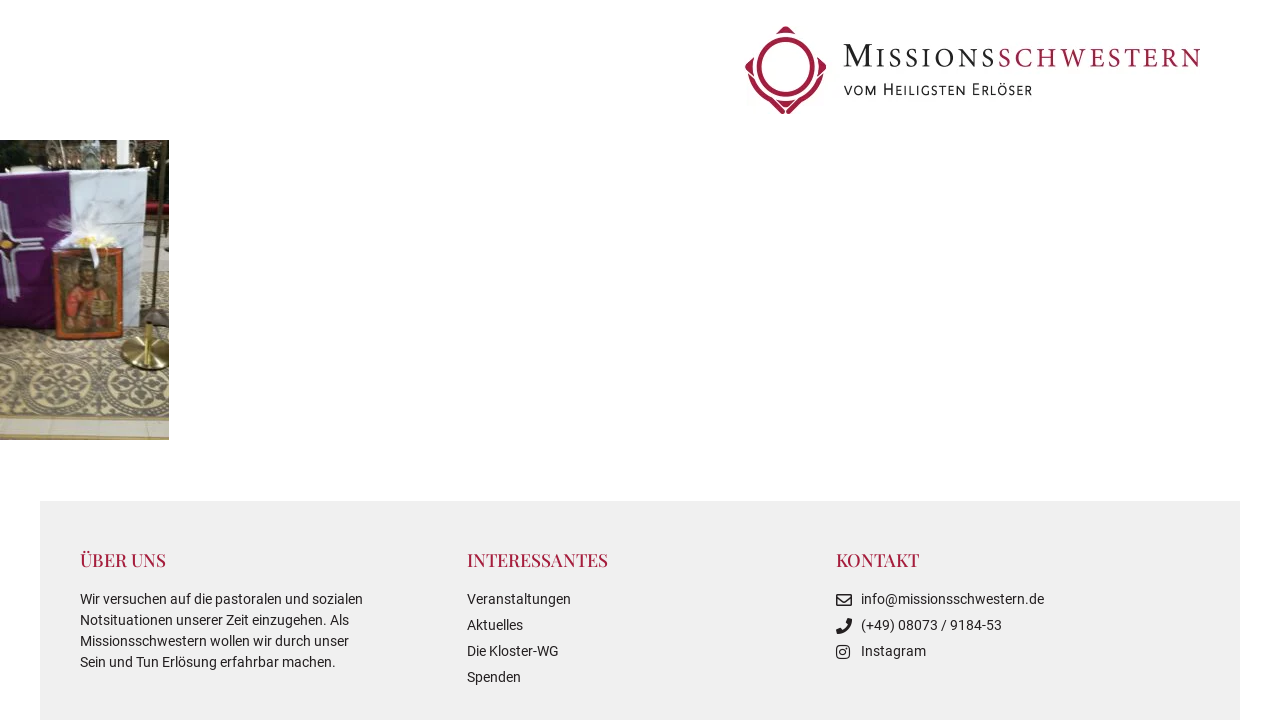

--- FILE ---
content_type: text/html; charset=UTF-8
request_url: https://missionsschwestern.de/das-dutzend-voll-gemacht/chan-8/
body_size: 16117
content:
<!doctype html>
<html lang="de">
<head>
<meta charset="UTF-8">
<meta name="viewport" content="width=device-width, initial-scale=1">
<link rel="profile" href="https://gmpg.org/xfn/11">
<meta name='robots' content='index, follow, max-image-preview:large, max-snippet:-1, max-video-preview:-1' />
<style>img:is([sizes="auto" i], [sizes^="auto," i]) { contain-intrinsic-size: 3000px 1500px }</style>
<!-- This site is optimized with the Yoast SEO plugin v25.0 - https://yoast.com/wordpress/plugins/seo/ -->
<title>Chan-8 - Missionsschwestern</title>
<link rel="canonical" href="https://missionsschwestern.de/das-dutzend-voll-gemacht/chan-8/" />
<meta property="og:locale" content="de_DE" />
<meta property="og:type" content="article" />
<meta property="og:title" content="Chan-8 - Missionsschwestern" />
<meta property="og:url" content="https://missionsschwestern.de/das-dutzend-voll-gemacht/chan-8/" />
<meta property="og:site_name" content="Missionsschwestern" />
<meta property="og:image" content="https://missionsschwestern.de/das-dutzend-voll-gemacht/chan-8" />
<meta property="og:image:width" content="747" />
<meta property="og:image:height" content="1328" />
<meta property="og:image:type" content="image/jpeg" />
<script type="application/ld+json" class="yoast-schema-graph">{"@context":"https://schema.org","@graph":[{"@type":"WebPage","@id":"https://missionsschwestern.de/das-dutzend-voll-gemacht/chan-8/","url":"https://missionsschwestern.de/das-dutzend-voll-gemacht/chan-8/","name":"Chan-8 - Missionsschwestern","isPartOf":{"@id":"https://missionsschwestern.de/#website"},"primaryImageOfPage":{"@id":"https://missionsschwestern.de/das-dutzend-voll-gemacht/chan-8/#primaryimage"},"image":{"@id":"https://missionsschwestern.de/das-dutzend-voll-gemacht/chan-8/#primaryimage"},"thumbnailUrl":"https://missionsschwestern.de/wp-content/uploads/2021/12/Chan-8.jpg","datePublished":"2021-12-18T08:00:01+00:00","breadcrumb":{"@id":"https://missionsschwestern.de/das-dutzend-voll-gemacht/chan-8/#breadcrumb"},"inLanguage":"de","potentialAction":[{"@type":"ReadAction","target":["https://missionsschwestern.de/das-dutzend-voll-gemacht/chan-8/"]}]},{"@type":"ImageObject","inLanguage":"de","@id":"https://missionsschwestern.de/das-dutzend-voll-gemacht/chan-8/#primaryimage","url":"https://missionsschwestern.de/wp-content/uploads/2021/12/Chan-8.jpg","contentUrl":"https://missionsschwestern.de/wp-content/uploads/2021/12/Chan-8.jpg","width":747,"height":1328},{"@type":"BreadcrumbList","@id":"https://missionsschwestern.de/das-dutzend-voll-gemacht/chan-8/#breadcrumb","itemListElement":[{"@type":"ListItem","position":1,"name":"Das Dutzend voll gemacht……………..","item":"https://missionsschwestern.de/das-dutzend-voll-gemacht/"},{"@type":"ListItem","position":2,"name":"Chan-8"}]},{"@type":"WebSite","@id":"https://missionsschwestern.de/#website","url":"https://missionsschwestern.de/","name":"Missionsschwestern","description":"vom Heiligsten Erlöser","potentialAction":[{"@type":"SearchAction","target":{"@type":"EntryPoint","urlTemplate":"https://missionsschwestern.de/?s={search_term_string}"},"query-input":{"@type":"PropertyValueSpecification","valueRequired":true,"valueName":"search_term_string"}}],"inLanguage":"de"}]}</script>
<!-- / Yoast SEO plugin. -->
<link rel="alternate" type="application/rss+xml" title="Missionsschwestern &raquo; Feed" href="https://missionsschwestern.de/feed/" />
<!-- <link rel='stylesheet' id='bloglayouts-vc-main-style-css' href='https://missionsschwestern.de/wp-content/plugins/bloglayoutselementor/assets/css/style.css?ver=6.8.3' type='text/css' media='all' /> -->
<!-- <link rel='stylesheet' id='wp-block-library-css' href='https://missionsschwestern.de/wp-includes/css/dist/block-library/style.min.css?ver=6.8.3' type='text/css' media='all' /> -->
<link rel="stylesheet" type="text/css" href="//missionsschwestern.de/wp-content/cache/wpfc-minified/qw2rturf/21kuy.css" media="all"/>
<style id='classic-theme-styles-inline-css' type='text/css'>
/*! This file is auto-generated */
.wp-block-button__link{color:#fff;background-color:#32373c;border-radius:9999px;box-shadow:none;text-decoration:none;padding:calc(.667em + 2px) calc(1.333em + 2px);font-size:1.125em}.wp-block-file__button{background:#32373c;color:#fff;text-decoration:none}
</style>
<!-- <link rel='stylesheet' id='jet-engine-frontend-css' href='https://missionsschwestern.de/wp-content/plugins/jet-engine/assets/css/frontend.css?ver=3.6.8' type='text/css' media='all' /> -->
<link rel="stylesheet" type="text/css" href="//missionsschwestern.de/wp-content/cache/wpfc-minified/212amjdp/21kuy.css" media="all"/>
<style id='global-styles-inline-css' type='text/css'>
:root{--wp--preset--aspect-ratio--square: 1;--wp--preset--aspect-ratio--4-3: 4/3;--wp--preset--aspect-ratio--3-4: 3/4;--wp--preset--aspect-ratio--3-2: 3/2;--wp--preset--aspect-ratio--2-3: 2/3;--wp--preset--aspect-ratio--16-9: 16/9;--wp--preset--aspect-ratio--9-16: 9/16;--wp--preset--color--black: #000000;--wp--preset--color--cyan-bluish-gray: #abb8c3;--wp--preset--color--white: #ffffff;--wp--preset--color--pale-pink: #f78da7;--wp--preset--color--vivid-red: #cf2e2e;--wp--preset--color--luminous-vivid-orange: #ff6900;--wp--preset--color--luminous-vivid-amber: #fcb900;--wp--preset--color--light-green-cyan: #7bdcb5;--wp--preset--color--vivid-green-cyan: #00d084;--wp--preset--color--pale-cyan-blue: #8ed1fc;--wp--preset--color--vivid-cyan-blue: #0693e3;--wp--preset--color--vivid-purple: #9b51e0;--wp--preset--gradient--vivid-cyan-blue-to-vivid-purple: linear-gradient(135deg,rgba(6,147,227,1) 0%,rgb(155,81,224) 100%);--wp--preset--gradient--light-green-cyan-to-vivid-green-cyan: linear-gradient(135deg,rgb(122,220,180) 0%,rgb(0,208,130) 100%);--wp--preset--gradient--luminous-vivid-amber-to-luminous-vivid-orange: linear-gradient(135deg,rgba(252,185,0,1) 0%,rgba(255,105,0,1) 100%);--wp--preset--gradient--luminous-vivid-orange-to-vivid-red: linear-gradient(135deg,rgba(255,105,0,1) 0%,rgb(207,46,46) 100%);--wp--preset--gradient--very-light-gray-to-cyan-bluish-gray: linear-gradient(135deg,rgb(238,238,238) 0%,rgb(169,184,195) 100%);--wp--preset--gradient--cool-to-warm-spectrum: linear-gradient(135deg,rgb(74,234,220) 0%,rgb(151,120,209) 20%,rgb(207,42,186) 40%,rgb(238,44,130) 60%,rgb(251,105,98) 80%,rgb(254,248,76) 100%);--wp--preset--gradient--blush-light-purple: linear-gradient(135deg,rgb(255,206,236) 0%,rgb(152,150,240) 100%);--wp--preset--gradient--blush-bordeaux: linear-gradient(135deg,rgb(254,205,165) 0%,rgb(254,45,45) 50%,rgb(107,0,62) 100%);--wp--preset--gradient--luminous-dusk: linear-gradient(135deg,rgb(255,203,112) 0%,rgb(199,81,192) 50%,rgb(65,88,208) 100%);--wp--preset--gradient--pale-ocean: linear-gradient(135deg,rgb(255,245,203) 0%,rgb(182,227,212) 50%,rgb(51,167,181) 100%);--wp--preset--gradient--electric-grass: linear-gradient(135deg,rgb(202,248,128) 0%,rgb(113,206,126) 100%);--wp--preset--gradient--midnight: linear-gradient(135deg,rgb(2,3,129) 0%,rgb(40,116,252) 100%);--wp--preset--font-size--small: 13px;--wp--preset--font-size--medium: 20px;--wp--preset--font-size--large: 36px;--wp--preset--font-size--x-large: 42px;--wp--preset--spacing--20: 0.44rem;--wp--preset--spacing--30: 0.67rem;--wp--preset--spacing--40: 1rem;--wp--preset--spacing--50: 1.5rem;--wp--preset--spacing--60: 2.25rem;--wp--preset--spacing--70: 3.38rem;--wp--preset--spacing--80: 5.06rem;--wp--preset--shadow--natural: 6px 6px 9px rgba(0, 0, 0, 0.2);--wp--preset--shadow--deep: 12px 12px 50px rgba(0, 0, 0, 0.4);--wp--preset--shadow--sharp: 6px 6px 0px rgba(0, 0, 0, 0.2);--wp--preset--shadow--outlined: 6px 6px 0px -3px rgba(255, 255, 255, 1), 6px 6px rgba(0, 0, 0, 1);--wp--preset--shadow--crisp: 6px 6px 0px rgba(0, 0, 0, 1);}:where(.is-layout-flex){gap: 0.5em;}:where(.is-layout-grid){gap: 0.5em;}body .is-layout-flex{display: flex;}.is-layout-flex{flex-wrap: wrap;align-items: center;}.is-layout-flex > :is(*, div){margin: 0;}body .is-layout-grid{display: grid;}.is-layout-grid > :is(*, div){margin: 0;}:where(.wp-block-columns.is-layout-flex){gap: 2em;}:where(.wp-block-columns.is-layout-grid){gap: 2em;}:where(.wp-block-post-template.is-layout-flex){gap: 1.25em;}:where(.wp-block-post-template.is-layout-grid){gap: 1.25em;}.has-black-color{color: var(--wp--preset--color--black) !important;}.has-cyan-bluish-gray-color{color: var(--wp--preset--color--cyan-bluish-gray) !important;}.has-white-color{color: var(--wp--preset--color--white) !important;}.has-pale-pink-color{color: var(--wp--preset--color--pale-pink) !important;}.has-vivid-red-color{color: var(--wp--preset--color--vivid-red) !important;}.has-luminous-vivid-orange-color{color: var(--wp--preset--color--luminous-vivid-orange) !important;}.has-luminous-vivid-amber-color{color: var(--wp--preset--color--luminous-vivid-amber) !important;}.has-light-green-cyan-color{color: var(--wp--preset--color--light-green-cyan) !important;}.has-vivid-green-cyan-color{color: var(--wp--preset--color--vivid-green-cyan) !important;}.has-pale-cyan-blue-color{color: var(--wp--preset--color--pale-cyan-blue) !important;}.has-vivid-cyan-blue-color{color: var(--wp--preset--color--vivid-cyan-blue) !important;}.has-vivid-purple-color{color: var(--wp--preset--color--vivid-purple) !important;}.has-black-background-color{background-color: var(--wp--preset--color--black) !important;}.has-cyan-bluish-gray-background-color{background-color: var(--wp--preset--color--cyan-bluish-gray) !important;}.has-white-background-color{background-color: var(--wp--preset--color--white) !important;}.has-pale-pink-background-color{background-color: var(--wp--preset--color--pale-pink) !important;}.has-vivid-red-background-color{background-color: var(--wp--preset--color--vivid-red) !important;}.has-luminous-vivid-orange-background-color{background-color: var(--wp--preset--color--luminous-vivid-orange) !important;}.has-luminous-vivid-amber-background-color{background-color: var(--wp--preset--color--luminous-vivid-amber) !important;}.has-light-green-cyan-background-color{background-color: var(--wp--preset--color--light-green-cyan) !important;}.has-vivid-green-cyan-background-color{background-color: var(--wp--preset--color--vivid-green-cyan) !important;}.has-pale-cyan-blue-background-color{background-color: var(--wp--preset--color--pale-cyan-blue) !important;}.has-vivid-cyan-blue-background-color{background-color: var(--wp--preset--color--vivid-cyan-blue) !important;}.has-vivid-purple-background-color{background-color: var(--wp--preset--color--vivid-purple) !important;}.has-black-border-color{border-color: var(--wp--preset--color--black) !important;}.has-cyan-bluish-gray-border-color{border-color: var(--wp--preset--color--cyan-bluish-gray) !important;}.has-white-border-color{border-color: var(--wp--preset--color--white) !important;}.has-pale-pink-border-color{border-color: var(--wp--preset--color--pale-pink) !important;}.has-vivid-red-border-color{border-color: var(--wp--preset--color--vivid-red) !important;}.has-luminous-vivid-orange-border-color{border-color: var(--wp--preset--color--luminous-vivid-orange) !important;}.has-luminous-vivid-amber-border-color{border-color: var(--wp--preset--color--luminous-vivid-amber) !important;}.has-light-green-cyan-border-color{border-color: var(--wp--preset--color--light-green-cyan) !important;}.has-vivid-green-cyan-border-color{border-color: var(--wp--preset--color--vivid-green-cyan) !important;}.has-pale-cyan-blue-border-color{border-color: var(--wp--preset--color--pale-cyan-blue) !important;}.has-vivid-cyan-blue-border-color{border-color: var(--wp--preset--color--vivid-cyan-blue) !important;}.has-vivid-purple-border-color{border-color: var(--wp--preset--color--vivid-purple) !important;}.has-vivid-cyan-blue-to-vivid-purple-gradient-background{background: var(--wp--preset--gradient--vivid-cyan-blue-to-vivid-purple) !important;}.has-light-green-cyan-to-vivid-green-cyan-gradient-background{background: var(--wp--preset--gradient--light-green-cyan-to-vivid-green-cyan) !important;}.has-luminous-vivid-amber-to-luminous-vivid-orange-gradient-background{background: var(--wp--preset--gradient--luminous-vivid-amber-to-luminous-vivid-orange) !important;}.has-luminous-vivid-orange-to-vivid-red-gradient-background{background: var(--wp--preset--gradient--luminous-vivid-orange-to-vivid-red) !important;}.has-very-light-gray-to-cyan-bluish-gray-gradient-background{background: var(--wp--preset--gradient--very-light-gray-to-cyan-bluish-gray) !important;}.has-cool-to-warm-spectrum-gradient-background{background: var(--wp--preset--gradient--cool-to-warm-spectrum) !important;}.has-blush-light-purple-gradient-background{background: var(--wp--preset--gradient--blush-light-purple) !important;}.has-blush-bordeaux-gradient-background{background: var(--wp--preset--gradient--blush-bordeaux) !important;}.has-luminous-dusk-gradient-background{background: var(--wp--preset--gradient--luminous-dusk) !important;}.has-pale-ocean-gradient-background{background: var(--wp--preset--gradient--pale-ocean) !important;}.has-electric-grass-gradient-background{background: var(--wp--preset--gradient--electric-grass) !important;}.has-midnight-gradient-background{background: var(--wp--preset--gradient--midnight) !important;}.has-small-font-size{font-size: var(--wp--preset--font-size--small) !important;}.has-medium-font-size{font-size: var(--wp--preset--font-size--medium) !important;}.has-large-font-size{font-size: var(--wp--preset--font-size--large) !important;}.has-x-large-font-size{font-size: var(--wp--preset--font-size--x-large) !important;}
:where(.wp-block-post-template.is-layout-flex){gap: 1.25em;}:where(.wp-block-post-template.is-layout-grid){gap: 1.25em;}
:where(.wp-block-columns.is-layout-flex){gap: 2em;}:where(.wp-block-columns.is-layout-grid){gap: 2em;}
:root :where(.wp-block-pullquote){font-size: 1.5em;line-height: 1.6;}
</style>
<!-- <link rel='stylesheet' id='contact-form-7-css' href='https://missionsschwestern.de/wp-content/plugins/contact-form-7/includes/css/styles.css?ver=6.0.6' type='text/css' media='all' /> -->
<!-- <link rel='stylesheet' id='hello-elementor-style-css' href='https://missionsschwestern.de/wp-content/themes/missionsschwestern/style.css?ver=6.8.3' type='text/css' media='all' /> -->
<!-- <link rel='stylesheet' id='elementor-frontend-css' href='https://missionsschwestern.de/wp-content/plugins/elementor/assets/css/frontend.min.css?ver=3.28.4' type='text/css' media='all' /> -->
<!-- <link rel='stylesheet' id='widget-image-css' href='https://missionsschwestern.de/wp-content/plugins/elementor/assets/css/widget-image.min.css?ver=3.28.4' type='text/css' media='all' /> -->
<!-- <link rel='stylesheet' id='widget-nav-menu-css' href='https://missionsschwestern.de/wp-content/plugins/elementor-pro/assets/css/widget-nav-menu.min.css?ver=3.28.4' type='text/css' media='all' /> -->
<!-- <link rel='stylesheet' id='widget-heading-css' href='https://missionsschwestern.de/wp-content/plugins/elementor/assets/css/widget-heading.min.css?ver=3.28.4' type='text/css' media='all' /> -->
<!-- <link rel='stylesheet' id='widget-icon-list-css' href='https://missionsschwestern.de/wp-content/plugins/elementor/assets/css/widget-icon-list.min.css?ver=3.28.4' type='text/css' media='all' /> -->
<!-- <link rel='stylesheet' id='elementor-icons-css' href='https://missionsschwestern.de/wp-content/plugins/elementor/assets/lib/eicons/css/elementor-icons.min.css?ver=5.36.0' type='text/css' media='all' /> -->
<link rel="stylesheet" type="text/css" href="//missionsschwestern.de/wp-content/cache/wpfc-minified/mm2lu5ci/21l41.css" media="all"/>
<link rel='stylesheet' id='elementor-post-11259-css' href='https://missionsschwestern.de/wp-content/uploads/elementor/css/post-11259.css?ver=1747119566' type='text/css' media='all' />
<!-- <link rel='stylesheet' id='jet-blog-css' href='https://missionsschwestern.de/wp-content/plugins/jet-blog/assets/css/jet-blog.css?ver=2.4.4' type='text/css' media='all' /> -->
<!-- <link rel='stylesheet' id='font-awesome-5-all-css' href='https://missionsschwestern.de/wp-content/plugins/elementor/assets/lib/font-awesome/css/all.min.css?ver=3.28.4' type='text/css' media='all' /> -->
<!-- <link rel='stylesheet' id='font-awesome-4-shim-css' href='https://missionsschwestern.de/wp-content/plugins/elementor/assets/lib/font-awesome/css/v4-shims.min.css?ver=3.28.4' type='text/css' media='all' /> -->
<link rel="stylesheet" type="text/css" href="//missionsschwestern.de/wp-content/cache/wpfc-minified/dq6hmopk/21kuy.css" media="all"/>
<link rel='stylesheet' id='elementor-post-7-css' href='https://missionsschwestern.de/wp-content/uploads/elementor/css/post-7.css?ver=1747119566' type='text/css' media='all' />
<link rel='stylesheet' id='elementor-post-36-css' href='https://missionsschwestern.de/wp-content/uploads/elementor/css/post-36.css?ver=1747119566' type='text/css' media='all' />
<!-- <link rel='stylesheet' id='borlabs-cookie-css' href='https://missionsschwestern.de/wp-content/cache/borlabs-cookie/borlabs-cookie_1_de.css?ver=2.3-19' type='text/css' media='all' /> -->
<!-- <link rel='stylesheet' id='elementor-icons-shared-0-css' href='https://missionsschwestern.de/wp-content/plugins/elementor/assets/lib/font-awesome/css/fontawesome.min.css?ver=5.15.3' type='text/css' media='all' /> -->
<!-- <link rel='stylesheet' id='elementor-icons-fa-solid-css' href='https://missionsschwestern.de/wp-content/plugins/elementor/assets/lib/font-awesome/css/solid.min.css?ver=5.15.3' type='text/css' media='all' /> -->
<!-- <link rel='stylesheet' id='elementor-icons-fa-regular-css' href='https://missionsschwestern.de/wp-content/plugins/elementor/assets/lib/font-awesome/css/regular.min.css?ver=5.15.3' type='text/css' media='all' /> -->
<!-- <link rel='stylesheet' id='elementor-icons-fa-brands-css' href='https://missionsschwestern.de/wp-content/plugins/elementor/assets/lib/font-awesome/css/brands.min.css?ver=5.15.3' type='text/css' media='all' /> -->
<link rel="stylesheet" type="text/css" href="//missionsschwestern.de/wp-content/cache/wpfc-minified/q6tcu4rm/21kuy.css" media="all"/>
<script src='//missionsschwestern.de/wp-content/cache/wpfc-minified/6wcsgt61/21kuy.js' type="text/javascript"></script>
<!-- <script type="text/javascript" src="https://missionsschwestern.de/wp-includes/js/jquery/jquery.min.js?ver=3.7.1" id="jquery-core-js"></script> -->
<!-- <script type="text/javascript" src="https://missionsschwestern.de/wp-includes/js/jquery/jquery-migrate.min.js?ver=3.4.1" id="jquery-migrate-js"></script> -->
<script type="text/javascript" id="b7e_scroll_top-js-extra">
/* <![CDATA[ */
var scrolltopEffect = {"speed":"800","type":"swing"};
/* ]]> */
</script>
<script src='//missionsschwestern.de/wp-content/cache/wpfc-minified/mbi72pnk/21kuy.js' type="text/javascript"></script>
<!-- <script type="text/javascript" src="https://missionsschwestern.de/wp-content/plugins/brozzme-scroll-top/js/jquery.brozzme.scrolltop.js?ver=6.8.3" id="b7e_scroll_top-js"></script> -->
<!-- <script type="text/javascript" src="https://missionsschwestern.de/wp-content/plugins/elementor/assets/lib/font-awesome/js/v4-shims.min.js?ver=3.28.4" id="font-awesome-4-shim-js"></script> -->
<link rel="https://api.w.org/" href="https://missionsschwestern.de/wp-json/" /><link rel="alternate" title="JSON" type="application/json" href="https://missionsschwestern.de/wp-json/wp/v2/media/12739" /><link rel="EditURI" type="application/rsd+xml" title="RSD" href="https://missionsschwestern.de/xmlrpc.php?rsd" />
<meta name="generator" content="WordPress 6.8.3" />
<link rel='shortlink' href='https://missionsschwestern.de/?p=12739' />
<link rel="alternate" title="oEmbed (JSON)" type="application/json+oembed" href="https://missionsschwestern.de/wp-json/oembed/1.0/embed?url=https%3A%2F%2Fmissionsschwestern.de%2Fdas-dutzend-voll-gemacht%2Fchan-8%2F" />
<link rel="alternate" title="oEmbed (XML)" type="text/xml+oembed" href="https://missionsschwestern.de/wp-json/oembed/1.0/embed?url=https%3A%2F%2Fmissionsschwestern.de%2Fdas-dutzend-voll-gemacht%2Fchan-8%2F&#038;format=xml" />
<meta name="generator" content="Elementor 3.28.4; features: additional_custom_breakpoints, e_local_google_fonts; settings: css_print_method-external, google_font-disabled, font_display-auto">
<style>
.e-con.e-parent:nth-of-type(n+4):not(.e-lazyloaded):not(.e-no-lazyload),
.e-con.e-parent:nth-of-type(n+4):not(.e-lazyloaded):not(.e-no-lazyload) * {
background-image: none !important;
}
@media screen and (max-height: 1024px) {
.e-con.e-parent:nth-of-type(n+3):not(.e-lazyloaded):not(.e-no-lazyload),
.e-con.e-parent:nth-of-type(n+3):not(.e-lazyloaded):not(.e-no-lazyload) * {
background-image: none !important;
}
}
@media screen and (max-height: 640px) {
.e-con.e-parent:nth-of-type(n+2):not(.e-lazyloaded):not(.e-no-lazyload),
.e-con.e-parent:nth-of-type(n+2):not(.e-lazyloaded):not(.e-no-lazyload) * {
background-image: none !important;
}
}
</style>
<link rel="icon" href="https://missionsschwestern.de/wp-content/uploads/2019/07/5723Favicon.png" sizes="32x32" />
<link rel="icon" href="https://missionsschwestern.de/wp-content/uploads/2019/07/5723Favicon.png" sizes="192x192" />
<link rel="apple-touch-icon" href="https://missionsschwestern.de/wp-content/uploads/2019/07/5723Favicon.png" />
<meta name="msapplication-TileImage" content="https://missionsschwestern.de/wp-content/uploads/2019/07/5723Favicon.png" />
<style type="text/css" id="wp-custom-css">
.custom-posts .elementor-post__text {position:relative;padding-top:30px;}
.custom-posts .elementor-post__meta-data {position:absolute;top:0;left:0;}
.custom-posts button.load-more {background:#a51d3c;border:0;color:#fff;font-family:roboto;font-weight:600}
.custom-posts button.load-more:hover {background:#821730}
.custom-pagination span {display:block;font-size:12px;text-transform:uppercase;}
.custom-pagination .next {text-align:right}
.elementor-widget-nav-menu .elementor-nav-menu--main .current-page-ancestor .elementor-item {
color: #fff!important;
background:#821730;
}
.elementor-widget-nav-menu .elementor-nav-menu--main .current-page-ancestor .elementor-item:after {
opacity: 1 !important;
}		</style>
<script type="text/javascript">
var gaProperty = 'UA-1812951-32';
var disableStr = 'ga-disable-' + gaProperty;
if (document.cookie.indexOf(disableStr + '=true') > -1) {
window[disableStr] = true;
}
function gaOptout() {
document.cookie = disableStr + '=true; expires=Thu, 31 Dec 2099 23:59:59 UTC; path=/';
window[disableStr] = true;
alert('Das Tracking durch Google Analytics wurde in Ihrem Browser für diese Website deaktiviert.');
}
</script>
<script type="text/javascript">window.mobileNavWidth = "1000";</script><script>
(function(i,s,o,g,r,a,m){i['GoogleAnalyticsObject']=r;i[r]=i[r]||function(){
(i[r].q=i[r].q||[]).push(arguments)},i[r].l=1*new Date();a=s.createElement(o),
m=s.getElementsByTagName(o)[0];a.async=1;a.src=g;m.parentNode.insertBefore(a,m)
})(window,document,'script','//www.google-analytics.com/analytics.js','ga');
ga('create', 'UA-1812951-32', 'auto');
ga('set', 'anonymizeIp', true);
ga('send', 'pageview');
</script>	
</head>
<body data-rsssl=1 class="attachment wp-singular attachment-template-default single single-attachment postid-12739 attachmentid-12739 attachment-jpeg wp-theme-missionsschwestern elementor-default elementor-kit-11259">
<div data-elementor-type="header" data-elementor-id="7" class="elementor elementor-7 elementor-location-header" data-elementor-post-type="elementor_library">
<section class="elementor-section elementor-top-section elementor-element elementor-element-acc3cd1 elementor-section-height-min-height elementor-hidden-phone elementor-section-boxed elementor-section-height-default elementor-section-items-middle" data-id="acc3cd1" data-element_type="section" data-settings="{&quot;background_background&quot;:&quot;classic&quot;,&quot;jet_parallax_layout_list&quot;:[{&quot;jet_parallax_layout_image&quot;:{&quot;url&quot;:&quot;&quot;,&quot;id&quot;:&quot;&quot;,&quot;size&quot;:&quot;&quot;},&quot;_id&quot;:&quot;d519640&quot;,&quot;jet_parallax_layout_image_tablet&quot;:{&quot;url&quot;:&quot;&quot;,&quot;id&quot;:&quot;&quot;,&quot;size&quot;:&quot;&quot;},&quot;jet_parallax_layout_image_mobile&quot;:{&quot;url&quot;:&quot;&quot;,&quot;id&quot;:&quot;&quot;,&quot;size&quot;:&quot;&quot;},&quot;jet_parallax_layout_speed&quot;:{&quot;unit&quot;:&quot;%&quot;,&quot;size&quot;:50,&quot;sizes&quot;:[]},&quot;jet_parallax_layout_type&quot;:&quot;scroll&quot;,&quot;jet_parallax_layout_z_index&quot;:&quot;&quot;,&quot;jet_parallax_layout_bg_x&quot;:50,&quot;jet_parallax_layout_bg_y&quot;:50,&quot;jet_parallax_layout_bg_size&quot;:&quot;auto&quot;,&quot;jet_parallax_layout_animation_prop&quot;:&quot;transform&quot;,&quot;jet_parallax_layout_on&quot;:[&quot;desktop&quot;,&quot;tablet&quot;],&quot;jet_parallax_layout_direction&quot;:null,&quot;jet_parallax_layout_fx_direction&quot;:null,&quot;jet_parallax_layout_bg_x_tablet&quot;:&quot;&quot;,&quot;jet_parallax_layout_bg_x_mobile&quot;:&quot;&quot;,&quot;jet_parallax_layout_bg_y_tablet&quot;:&quot;&quot;,&quot;jet_parallax_layout_bg_y_mobile&quot;:&quot;&quot;,&quot;jet_parallax_layout_bg_size_tablet&quot;:&quot;&quot;,&quot;jet_parallax_layout_bg_size_mobile&quot;:&quot;&quot;}]}">
<div class="elementor-container elementor-column-gap-default">
<div class="elementor-column elementor-col-50 elementor-top-column elementor-element elementor-element-987c956 elementor-hidden-phone" data-id="987c956" data-element_type="column">
<div class="elementor-widget-wrap">
</div>
</div>
<div class="elementor-column elementor-col-50 elementor-top-column elementor-element elementor-element-f309162" data-id="f309162" data-element_type="column">
<div class="elementor-widget-wrap elementor-element-populated">
<div class="elementor-element elementor-element-6717d50 elementor-widget elementor-widget-image" data-id="6717d50" data-element_type="widget" data-widget_type="image.default">
<div class="elementor-widget-container">
<a href="https://missionsschwestern.de">
<img width="456" height="88" src="https://missionsschwestern.de/wp-content/uploads/2019/07/missionsschwestern-logo.jpg" class="attachment-medium_large size-medium_large wp-image-8" alt="" srcset="https://missionsschwestern.de/wp-content/uploads/2019/07/missionsschwestern-logo.jpg 456w, https://missionsschwestern.de/wp-content/uploads/2019/07/missionsschwestern-logo-300x58.jpg 300w" sizes="(max-width: 456px) 100vw, 456px" />								</a>
</div>
</div>
</div>
</div>
</div>
</section>
<section class="elementor-section elementor-top-section elementor-element elementor-element-babc1e2 elementor-section-height-min-height elementor-hidden-desktop elementor-hidden-tablet elementor-section-boxed elementor-section-height-default elementor-section-items-middle" data-id="babc1e2" data-element_type="section" data-settings="{&quot;background_background&quot;:&quot;classic&quot;,&quot;jet_parallax_layout_list&quot;:[{&quot;jet_parallax_layout_image&quot;:{&quot;url&quot;:&quot;&quot;,&quot;id&quot;:&quot;&quot;,&quot;size&quot;:&quot;&quot;},&quot;_id&quot;:&quot;7b562e5&quot;,&quot;jet_parallax_layout_image_tablet&quot;:{&quot;url&quot;:&quot;&quot;,&quot;id&quot;:&quot;&quot;,&quot;size&quot;:&quot;&quot;},&quot;jet_parallax_layout_image_mobile&quot;:{&quot;url&quot;:&quot;&quot;,&quot;id&quot;:&quot;&quot;,&quot;size&quot;:&quot;&quot;},&quot;jet_parallax_layout_speed&quot;:{&quot;unit&quot;:&quot;%&quot;,&quot;size&quot;:50,&quot;sizes&quot;:[]},&quot;jet_parallax_layout_type&quot;:&quot;scroll&quot;,&quot;jet_parallax_layout_z_index&quot;:&quot;&quot;,&quot;jet_parallax_layout_bg_x&quot;:50,&quot;jet_parallax_layout_bg_y&quot;:50,&quot;jet_parallax_layout_bg_size&quot;:&quot;auto&quot;,&quot;jet_parallax_layout_animation_prop&quot;:&quot;transform&quot;,&quot;jet_parallax_layout_on&quot;:[&quot;desktop&quot;,&quot;tablet&quot;],&quot;jet_parallax_layout_direction&quot;:null,&quot;jet_parallax_layout_fx_direction&quot;:null,&quot;jet_parallax_layout_bg_x_tablet&quot;:&quot;&quot;,&quot;jet_parallax_layout_bg_x_mobile&quot;:&quot;&quot;,&quot;jet_parallax_layout_bg_y_tablet&quot;:&quot;&quot;,&quot;jet_parallax_layout_bg_y_mobile&quot;:&quot;&quot;,&quot;jet_parallax_layout_bg_size_tablet&quot;:&quot;&quot;,&quot;jet_parallax_layout_bg_size_mobile&quot;:&quot;&quot;}]}">
<div class="elementor-container elementor-column-gap-default">
<div class="elementor-column elementor-col-50 elementor-top-column elementor-element elementor-element-a51ad8a" data-id="a51ad8a" data-element_type="column">
<div class="elementor-widget-wrap elementor-element-populated">
<div class="elementor-element elementor-element-760dea3 elementor-widget elementor-widget-image" data-id="760dea3" data-element_type="widget" data-widget_type="image.default">
<div class="elementor-widget-container">
<a href="https://missionsschwestern.de">
<img width="456" height="88" src="https://missionsschwestern.de/wp-content/uploads/2019/07/missionsschwestern-logo.jpg" class="attachment-large size-large wp-image-8" alt="" srcset="https://missionsschwestern.de/wp-content/uploads/2019/07/missionsschwestern-logo.jpg 456w, https://missionsschwestern.de/wp-content/uploads/2019/07/missionsschwestern-logo-300x58.jpg 300w" sizes="(max-width: 456px) 100vw, 456px" />								</a>
</div>
</div>
</div>
</div>
<div class="elementor-column elementor-col-50 elementor-top-column elementor-element elementor-element-9093a81" data-id="9093a81" data-element_type="column">
<div class="elementor-widget-wrap elementor-element-populated">
<div class="elementor-element elementor-element-39de236 elementor-nav-menu--stretch elementor-nav-menu--dropdown-tablet elementor-nav-menu__text-align-aside elementor-nav-menu--toggle elementor-nav-menu--burger elementor-widget elementor-widget-nav-menu" data-id="39de236" data-element_type="widget" data-settings="{&quot;full_width&quot;:&quot;stretch&quot;,&quot;submenu_icon&quot;:{&quot;value&quot;:&quot;&lt;i class=\&quot;\&quot;&gt;&lt;\/i&gt;&quot;,&quot;library&quot;:&quot;&quot;},&quot;layout&quot;:&quot;horizontal&quot;,&quot;toggle&quot;:&quot;burger&quot;}" data-widget_type="nav-menu.default">
<div class="elementor-widget-container">
<nav aria-label="Menü" class="elementor-nav-menu--main elementor-nav-menu__container elementor-nav-menu--layout-horizontal e--pointer-background e--animation-fade">
<ul id="menu-1-39de236" class="elementor-nav-menu"><li class="menu-item menu-item-type-post_type menu-item-object-page menu-item-home menu-item-has-children menu-item-18"><a href="https://missionsschwestern.de/" class="elementor-item">Start</a>
<ul class="sub-menu elementor-nav-menu--dropdown">
<li class="menu-item menu-item-type-post_type menu-item-object-page current_page_parent menu-item-316"><a href="https://missionsschwestern.de/aktuelles/" class="elementor-sub-item">Aktuelles</a></li>
<li class="menu-item menu-item-type-post_type_archive menu-item-object-veranstaltungen menu-item-527"><a href="https://missionsschwestern.de/veranstaltungen/" class="elementor-sub-item">Veranstaltungen</a></li>
<li class="menu-item menu-item-type-post_type menu-item-object-page menu-item-253"><a href="https://missionsschwestern.de/spenden/" class="elementor-sub-item">Spenden</a></li>
</ul>
</li>
<li class="menu-item menu-item-type-post_type menu-item-object-page menu-item-has-children menu-item-244"><a href="https://missionsschwestern.de/missionsschwester-sein/" class="elementor-item">Missionsschwester sein</a>
<ul class="sub-menu elementor-nav-menu--dropdown">
<li class="menu-item menu-item-type-post_type menu-item-object-page menu-item-247"><a href="https://missionsschwestern.de/missionsschwester-sein/unser-selbstverstaendnis/" class="elementor-sub-item">Unser Selbstverständnis</a></li>
<li class="menu-item menu-item-type-post_type menu-item-object-page menu-item-245"><a href="https://missionsschwestern.de/missionsschwester-sein/sendung-auftrag/" class="elementor-sub-item">Sendung – Auftrag</a></li>
<li class="menu-item menu-item-type-post_type menu-item-object-page menu-item-224"><a href="https://missionsschwestern.de/missionsschwester-sein/geschichte/" class="elementor-sub-item">Geschichte</a></li>
<li class="menu-item menu-item-type-post_type menu-item-object-page menu-item-248"><a href="https://missionsschwestern.de/missionsschwester-sein/bedeutende-heilige/" class="elementor-sub-item">Bedeutende Heilige</a></li>
<li class="menu-item menu-item-type-post_type menu-item-object-page menu-item-246"><a href="https://missionsschwestern.de/missionsschwester-sein/einzelne-schwestern/" class="elementor-sub-item">Schwestern-Portraits</a></li>
</ul>
</li>
<li class="menu-item menu-item-type-post_type menu-item-object-page menu-item-has-children menu-item-166"><a href="https://missionsschwestern.de/weltweit-nah/" class="elementor-item">Weltweit &#038; Nah</a>
<ul class="sub-menu elementor-nav-menu--dropdown">
<li class="menu-item menu-item-type-post_type menu-item-object-page menu-item-167"><a href="https://missionsschwestern.de/weltweit-nah/deutschland-oesterreich/" class="elementor-sub-item">Deutschland – Österreich</a></li>
<li class="menu-item menu-item-type-post_type menu-item-object-page menu-item-182"><a href="https://missionsschwestern.de/weltweit-nah/generalat/" class="elementor-sub-item">Generalat</a></li>
<li class="menu-item menu-item-type-post_type menu-item-object-page menu-item-10790"><a href="https://missionsschwestern.de/weltweit-nah/provinzen-regionen/" class="elementor-sub-item">Provinzen &#038; Regionen</a></li>
<li class="menu-item menu-item-type-post_type menu-item-object-page menu-item-10921"><a href="https://missionsschwestern.de/weltweit-nah/missionarische-streiflichter/" class="elementor-sub-item">Missionarische Streiflichter</a></li>
<li class="menu-item menu-item-type-post_type menu-item-object-page menu-item-12057"><a href="https://missionsschwestern.de/weltweit-nah/missionarin-auf-zeit/" class="elementor-sub-item">Missionarin auf Zeit</a></li>
</ul>
</li>
<li class="menu-item menu-item-type-post_type menu-item-object-page menu-item-has-children menu-item-201"><a href="https://missionsschwestern.de/angebote/" class="elementor-item">Angebote</a>
<ul class="sub-menu elementor-nav-menu--dropdown">
<li class="menu-item menu-item-type-post_type menu-item-object-page menu-item-11978"><a href="https://missionsschwestern.de/angebote/geistliche-begleitung/" class="elementor-sub-item">Geistliche Begleitung</a></li>
<li class="menu-item menu-item-type-post_type menu-item-object-page menu-item-202"><a href="https://missionsschwestern.de/angebote/rueckzug-stille/" class="elementor-sub-item">Rückzug – Stille</a></li>
<li class="menu-item menu-item-type-post_type menu-item-object-page menu-item-205"><a href="https://missionsschwestern.de/angebote/mitleben/" class="elementor-sub-item">Mitleben</a></li>
<li class="menu-item menu-item-type-post_type menu-item-object-page menu-item-204"><a href="https://missionsschwestern.de/angebote/einfach-leben/" class="elementor-sub-item">Einfach leben</a></li>
</ul>
</li>
<li class="menu-item menu-item-type-post_type menu-item-object-page menu-item-has-children menu-item-221"><a href="https://missionsschwestern.de/missionsschwester-werden/" class="elementor-item">Missionsschwester werden</a>
<ul class="sub-menu elementor-nav-menu--dropdown">
<li class="menu-item menu-item-type-post_type menu-item-object-page menu-item-12148"><a href="https://missionsschwestern.de/missionsschwester-werden/berufung/" class="elementor-sub-item">Berufung</a></li>
<li class="menu-item menu-item-type-post_type menu-item-object-page menu-item-223"><a href="https://missionsschwestern.de/missionsschwester-werden/die-kloster-wg/" class="elementor-sub-item">Die Kloster WG</a></li>
<li class="menu-item menu-item-type-post_type menu-item-object-page menu-item-225"><a href="https://missionsschwestern.de/missionsschwester-werden/ordensausbildung/" class="elementor-sub-item">Ordensausbildung</a></li>
<li class="menu-item menu-item-type-post_type menu-item-object-page menu-item-12164"><a href="https://missionsschwestern.de/missionsschwester-werden/nach-der-profess/" class="elementor-sub-item">Nach der Profess</a></li>
</ul>
</li>
<li class="menu-item menu-item-type-post_type menu-item-object-page menu-item-597"><a href="https://missionsschwestern.de/kontakt/" class="elementor-item">Kontakt</a></li>
</ul>			</nav>
<div class="elementor-menu-toggle" role="button" tabindex="0" aria-label="Menü Umschalter" aria-expanded="false">
<i aria-hidden="true" role="presentation" class="elementor-menu-toggle__icon--open eicon-menu-bar"></i><i aria-hidden="true" role="presentation" class="elementor-menu-toggle__icon--close eicon-close"></i>		</div>
<nav class="elementor-nav-menu--dropdown elementor-nav-menu__container" aria-hidden="true">
<ul id="menu-2-39de236" class="elementor-nav-menu"><li class="menu-item menu-item-type-post_type menu-item-object-page menu-item-home menu-item-has-children menu-item-18"><a href="https://missionsschwestern.de/" class="elementor-item" tabindex="-1">Start</a>
<ul class="sub-menu elementor-nav-menu--dropdown">
<li class="menu-item menu-item-type-post_type menu-item-object-page current_page_parent menu-item-316"><a href="https://missionsschwestern.de/aktuelles/" class="elementor-sub-item" tabindex="-1">Aktuelles</a></li>
<li class="menu-item menu-item-type-post_type_archive menu-item-object-veranstaltungen menu-item-527"><a href="https://missionsschwestern.de/veranstaltungen/" class="elementor-sub-item" tabindex="-1">Veranstaltungen</a></li>
<li class="menu-item menu-item-type-post_type menu-item-object-page menu-item-253"><a href="https://missionsschwestern.de/spenden/" class="elementor-sub-item" tabindex="-1">Spenden</a></li>
</ul>
</li>
<li class="menu-item menu-item-type-post_type menu-item-object-page menu-item-has-children menu-item-244"><a href="https://missionsschwestern.de/missionsschwester-sein/" class="elementor-item" tabindex="-1">Missionsschwester sein</a>
<ul class="sub-menu elementor-nav-menu--dropdown">
<li class="menu-item menu-item-type-post_type menu-item-object-page menu-item-247"><a href="https://missionsschwestern.de/missionsschwester-sein/unser-selbstverstaendnis/" class="elementor-sub-item" tabindex="-1">Unser Selbstverständnis</a></li>
<li class="menu-item menu-item-type-post_type menu-item-object-page menu-item-245"><a href="https://missionsschwestern.de/missionsschwester-sein/sendung-auftrag/" class="elementor-sub-item" tabindex="-1">Sendung – Auftrag</a></li>
<li class="menu-item menu-item-type-post_type menu-item-object-page menu-item-224"><a href="https://missionsschwestern.de/missionsschwester-sein/geschichte/" class="elementor-sub-item" tabindex="-1">Geschichte</a></li>
<li class="menu-item menu-item-type-post_type menu-item-object-page menu-item-248"><a href="https://missionsschwestern.de/missionsschwester-sein/bedeutende-heilige/" class="elementor-sub-item" tabindex="-1">Bedeutende Heilige</a></li>
<li class="menu-item menu-item-type-post_type menu-item-object-page menu-item-246"><a href="https://missionsschwestern.de/missionsschwester-sein/einzelne-schwestern/" class="elementor-sub-item" tabindex="-1">Schwestern-Portraits</a></li>
</ul>
</li>
<li class="menu-item menu-item-type-post_type menu-item-object-page menu-item-has-children menu-item-166"><a href="https://missionsschwestern.de/weltweit-nah/" class="elementor-item" tabindex="-1">Weltweit &#038; Nah</a>
<ul class="sub-menu elementor-nav-menu--dropdown">
<li class="menu-item menu-item-type-post_type menu-item-object-page menu-item-167"><a href="https://missionsschwestern.de/weltweit-nah/deutschland-oesterreich/" class="elementor-sub-item" tabindex="-1">Deutschland – Österreich</a></li>
<li class="menu-item menu-item-type-post_type menu-item-object-page menu-item-182"><a href="https://missionsschwestern.de/weltweit-nah/generalat/" class="elementor-sub-item" tabindex="-1">Generalat</a></li>
<li class="menu-item menu-item-type-post_type menu-item-object-page menu-item-10790"><a href="https://missionsschwestern.de/weltweit-nah/provinzen-regionen/" class="elementor-sub-item" tabindex="-1">Provinzen &#038; Regionen</a></li>
<li class="menu-item menu-item-type-post_type menu-item-object-page menu-item-10921"><a href="https://missionsschwestern.de/weltweit-nah/missionarische-streiflichter/" class="elementor-sub-item" tabindex="-1">Missionarische Streiflichter</a></li>
<li class="menu-item menu-item-type-post_type menu-item-object-page menu-item-12057"><a href="https://missionsschwestern.de/weltweit-nah/missionarin-auf-zeit/" class="elementor-sub-item" tabindex="-1">Missionarin auf Zeit</a></li>
</ul>
</li>
<li class="menu-item menu-item-type-post_type menu-item-object-page menu-item-has-children menu-item-201"><a href="https://missionsschwestern.de/angebote/" class="elementor-item" tabindex="-1">Angebote</a>
<ul class="sub-menu elementor-nav-menu--dropdown">
<li class="menu-item menu-item-type-post_type menu-item-object-page menu-item-11978"><a href="https://missionsschwestern.de/angebote/geistliche-begleitung/" class="elementor-sub-item" tabindex="-1">Geistliche Begleitung</a></li>
<li class="menu-item menu-item-type-post_type menu-item-object-page menu-item-202"><a href="https://missionsschwestern.de/angebote/rueckzug-stille/" class="elementor-sub-item" tabindex="-1">Rückzug – Stille</a></li>
<li class="menu-item menu-item-type-post_type menu-item-object-page menu-item-205"><a href="https://missionsschwestern.de/angebote/mitleben/" class="elementor-sub-item" tabindex="-1">Mitleben</a></li>
<li class="menu-item menu-item-type-post_type menu-item-object-page menu-item-204"><a href="https://missionsschwestern.de/angebote/einfach-leben/" class="elementor-sub-item" tabindex="-1">Einfach leben</a></li>
</ul>
</li>
<li class="menu-item menu-item-type-post_type menu-item-object-page menu-item-has-children menu-item-221"><a href="https://missionsschwestern.de/missionsschwester-werden/" class="elementor-item" tabindex="-1">Missionsschwester werden</a>
<ul class="sub-menu elementor-nav-menu--dropdown">
<li class="menu-item menu-item-type-post_type menu-item-object-page menu-item-12148"><a href="https://missionsschwestern.de/missionsschwester-werden/berufung/" class="elementor-sub-item" tabindex="-1">Berufung</a></li>
<li class="menu-item menu-item-type-post_type menu-item-object-page menu-item-223"><a href="https://missionsschwestern.de/missionsschwester-werden/die-kloster-wg/" class="elementor-sub-item" tabindex="-1">Die Kloster WG</a></li>
<li class="menu-item menu-item-type-post_type menu-item-object-page menu-item-225"><a href="https://missionsschwestern.de/missionsschwester-werden/ordensausbildung/" class="elementor-sub-item" tabindex="-1">Ordensausbildung</a></li>
<li class="menu-item menu-item-type-post_type menu-item-object-page menu-item-12164"><a href="https://missionsschwestern.de/missionsschwester-werden/nach-der-profess/" class="elementor-sub-item" tabindex="-1">Nach der Profess</a></li>
</ul>
</li>
<li class="menu-item menu-item-type-post_type menu-item-object-page menu-item-597"><a href="https://missionsschwestern.de/kontakt/" class="elementor-item" tabindex="-1">Kontakt</a></li>
</ul>			</nav>
</div>
</div>
</div>
</div>
</div>
</section>
</div>
<main id="main" class="site-main post-12739 attachment type-attachment status-inherit hentry" role="main">
<div class="page-content">
<p class="attachment"><a href='https://missionsschwestern.de/wp-content/uploads/2021/12/Chan-8.jpg'><img fetchpriority="high" decoding="async" width="169" height="300" src="https://missionsschwestern.de/wp-content/uploads/2021/12/Chan-8-169x300.jpg" class="attachment-medium size-medium" alt="" srcset="https://missionsschwestern.de/wp-content/uploads/2021/12/Chan-8-169x300.jpg 169w, https://missionsschwestern.de/wp-content/uploads/2021/12/Chan-8-576x1024.jpg 576w, https://missionsschwestern.de/wp-content/uploads/2021/12/Chan-8-500x889.jpg 500w, https://missionsschwestern.de/wp-content/uploads/2021/12/Chan-8.jpg 747w" sizes="(max-width: 169px) 100vw, 169px" /></a></p>
<div class="post-tags">
</div>
</div>
</main>
		<div data-elementor-type="footer" data-elementor-id="36" class="elementor elementor-36 elementor-location-footer" data-elementor-post-type="elementor_library">
<section class="elementor-section elementor-top-section elementor-element elementor-element-3cabccc elementor-section-full_width elementor-section-height-default elementor-section-height-default" data-id="3cabccc" data-element_type="section" data-settings="{&quot;jet_parallax_layout_list&quot;:[{&quot;jet_parallax_layout_image&quot;:{&quot;url&quot;:&quot;&quot;,&quot;id&quot;:&quot;&quot;,&quot;size&quot;:&quot;&quot;},&quot;_id&quot;:&quot;accd709&quot;,&quot;jet_parallax_layout_image_tablet&quot;:{&quot;url&quot;:&quot;&quot;,&quot;id&quot;:&quot;&quot;,&quot;size&quot;:&quot;&quot;},&quot;jet_parallax_layout_image_mobile&quot;:{&quot;url&quot;:&quot;&quot;,&quot;id&quot;:&quot;&quot;,&quot;size&quot;:&quot;&quot;},&quot;jet_parallax_layout_speed&quot;:{&quot;unit&quot;:&quot;%&quot;,&quot;size&quot;:50,&quot;sizes&quot;:[]},&quot;jet_parallax_layout_type&quot;:&quot;scroll&quot;,&quot;jet_parallax_layout_direction&quot;:null,&quot;jet_parallax_layout_fx_direction&quot;:null,&quot;jet_parallax_layout_z_index&quot;:&quot;&quot;,&quot;jet_parallax_layout_bg_x&quot;:50,&quot;jet_parallax_layout_bg_x_tablet&quot;:&quot;&quot;,&quot;jet_parallax_layout_bg_x_mobile&quot;:&quot;&quot;,&quot;jet_parallax_layout_bg_y&quot;:50,&quot;jet_parallax_layout_bg_y_tablet&quot;:&quot;&quot;,&quot;jet_parallax_layout_bg_y_mobile&quot;:&quot;&quot;,&quot;jet_parallax_layout_bg_size&quot;:&quot;auto&quot;,&quot;jet_parallax_layout_bg_size_tablet&quot;:&quot;&quot;,&quot;jet_parallax_layout_bg_size_mobile&quot;:&quot;&quot;,&quot;jet_parallax_layout_animation_prop&quot;:&quot;transform&quot;,&quot;jet_parallax_layout_on&quot;:[&quot;desktop&quot;,&quot;tablet&quot;]}]}">
<div class="elementor-container elementor-column-gap-default">
<div class="elementor-column elementor-col-100 elementor-top-column elementor-element elementor-element-e25bda4" data-id="e25bda4" data-element_type="column" data-settings="{&quot;background_background&quot;:&quot;classic&quot;}">
<div class="elementor-widget-wrap elementor-element-populated">
<section class="elementor-section elementor-inner-section elementor-element elementor-element-b5119dc elementor-section-boxed elementor-section-height-default elementor-section-height-default" data-id="b5119dc" data-element_type="section" data-settings="{&quot;jet_parallax_layout_list&quot;:[{&quot;jet_parallax_layout_image&quot;:{&quot;url&quot;:&quot;&quot;,&quot;id&quot;:&quot;&quot;,&quot;size&quot;:&quot;&quot;},&quot;_id&quot;:&quot;44708ec&quot;,&quot;jet_parallax_layout_image_tablet&quot;:{&quot;url&quot;:&quot;&quot;,&quot;id&quot;:&quot;&quot;,&quot;size&quot;:&quot;&quot;},&quot;jet_parallax_layout_image_mobile&quot;:{&quot;url&quot;:&quot;&quot;,&quot;id&quot;:&quot;&quot;,&quot;size&quot;:&quot;&quot;},&quot;jet_parallax_layout_speed&quot;:{&quot;unit&quot;:&quot;%&quot;,&quot;size&quot;:50,&quot;sizes&quot;:[]},&quot;jet_parallax_layout_type&quot;:&quot;scroll&quot;,&quot;jet_parallax_layout_direction&quot;:null,&quot;jet_parallax_layout_fx_direction&quot;:null,&quot;jet_parallax_layout_z_index&quot;:&quot;&quot;,&quot;jet_parallax_layout_bg_x&quot;:50,&quot;jet_parallax_layout_bg_x_tablet&quot;:&quot;&quot;,&quot;jet_parallax_layout_bg_x_mobile&quot;:&quot;&quot;,&quot;jet_parallax_layout_bg_y&quot;:50,&quot;jet_parallax_layout_bg_y_tablet&quot;:&quot;&quot;,&quot;jet_parallax_layout_bg_y_mobile&quot;:&quot;&quot;,&quot;jet_parallax_layout_bg_size&quot;:&quot;auto&quot;,&quot;jet_parallax_layout_bg_size_tablet&quot;:&quot;&quot;,&quot;jet_parallax_layout_bg_size_mobile&quot;:&quot;&quot;,&quot;jet_parallax_layout_animation_prop&quot;:&quot;transform&quot;,&quot;jet_parallax_layout_on&quot;:[&quot;desktop&quot;,&quot;tablet&quot;]}]}">
<div class="elementor-container elementor-column-gap-default">
<div class="elementor-column elementor-col-33 elementor-inner-column elementor-element elementor-element-9f6b0ed" data-id="9f6b0ed" data-element_type="column">
<div class="elementor-widget-wrap elementor-element-populated">
<div class="elementor-element elementor-element-47190f0 elementor-widget elementor-widget-heading" data-id="47190f0" data-element_type="widget" data-widget_type="heading.default">
<div class="elementor-widget-container">
<h2 class="elementor-heading-title elementor-size-default">ÜBER UNS</h2>				</div>
</div>
<div class="elementor-element elementor-element-04e4435 elementor-widget elementor-widget-text-editor" data-id="04e4435" data-element_type="widget" data-widget_type="text-editor.default">
<div class="elementor-widget-container">
<p>Wir versuchen auf die pastoralen und sozialen Notsituationen unserer Zeit einzugehen. Als Missionsschwestern wollen wir durch unser <br>Sein und Tun Erlösung erfahrbar machen.</p>
<div><br></div>								</div>
</div>
</div>
</div>
<div class="elementor-column elementor-col-33 elementor-inner-column elementor-element elementor-element-21b4302" data-id="21b4302" data-element_type="column">
<div class="elementor-widget-wrap elementor-element-populated">
<div class="elementor-element elementor-element-8ee5301 elementor-widget elementor-widget-heading" data-id="8ee5301" data-element_type="widget" data-widget_type="heading.default">
<div class="elementor-widget-container">
<h2 class="elementor-heading-title elementor-size-default">INTERESSANTES</h2>				</div>
</div>
<div class="elementor-element elementor-element-5c49471 elementor-mobile-align-center elementor-icon-list--layout-traditional elementor-list-item-link-full_width elementor-widget elementor-widget-icon-list" data-id="5c49471" data-element_type="widget" data-widget_type="icon-list.default">
<div class="elementor-widget-container">
<ul class="elementor-icon-list-items">
<li class="elementor-icon-list-item">
<a href="https://missionsschwestern.de/veranstaltungen/">
<span class="elementor-icon-list-text">Veranstaltungen</span>
</a>
</li>
<li class="elementor-icon-list-item">
<a href="https://missionsschwestern.de/startseite/aktuelles/">
<span class="elementor-icon-list-text">Aktuelles</span>
</a>
</li>
<li class="elementor-icon-list-item">
<a href="https://missionsschwestern.de/missionsschwester-werden/die-kloster-wg/">
<span class="elementor-icon-list-text">Die Kloster-WG</span>
</a>
</li>
<li class="elementor-icon-list-item">
<a href="https://missionsschwestern.de/startseite/spenden/">
<span class="elementor-icon-list-text">Spenden</span>
</a>
</li>
</ul>
</div>
</div>
</div>
</div>
<div class="elementor-column elementor-col-33 elementor-inner-column elementor-element elementor-element-8389f48" data-id="8389f48" data-element_type="column">
<div class="elementor-widget-wrap elementor-element-populated">
<div class="elementor-element elementor-element-bd2af00 elementor-widget elementor-widget-heading" data-id="bd2af00" data-element_type="widget" data-widget_type="heading.default">
<div class="elementor-widget-container">
<h2 class="elementor-heading-title elementor-size-default">KONTAKT</h2>				</div>
</div>
<div class="elementor-element elementor-element-b932510 elementor-mobile-align-center elementor-icon-list--layout-traditional elementor-list-item-link-full_width elementor-widget elementor-widget-icon-list" data-id="b932510" data-element_type="widget" data-widget_type="icon-list.default">
<div class="elementor-widget-container">
<ul class="elementor-icon-list-items">
<li class="elementor-icon-list-item">
<a href="mailto:info@missionsschwestern.de">
<span class="elementor-icon-list-icon">
<i aria-hidden="true" class="far fa-envelope"></i>						</span>
<span class="elementor-icon-list-text">info@missionsschwestern.de</span>
</a>
</li>
<li class="elementor-icon-list-item">
<a href="tel:+498073918453">
<span class="elementor-icon-list-icon">
<i aria-hidden="true" class="fas fa-phone"></i>						</span>
<span class="elementor-icon-list-text">(+49) 08073 / 9184-53</span>
</a>
</li>
<li class="elementor-icon-list-item">
<a href="https://www.instagram.com/missionsschwestern_mssr/" target="_blank">
<span class="elementor-icon-list-icon">
<i aria-hidden="true" class="fab fa-instagram"></i>						</span>
<span class="elementor-icon-list-text">Instagram</span>
</a>
</li>
</ul>
</div>
</div>
</div>
</div>
</div>
</section>
<section class="elementor-section elementor-inner-section elementor-element elementor-element-358c0cd elementor-section-content-middle elementor-section-boxed elementor-section-height-default elementor-section-height-default" data-id="358c0cd" data-element_type="section" data-settings="{&quot;jet_parallax_layout_list&quot;:[{&quot;jet_parallax_layout_image&quot;:{&quot;url&quot;:&quot;&quot;,&quot;id&quot;:&quot;&quot;,&quot;size&quot;:&quot;&quot;},&quot;_id&quot;:&quot;5129cc8&quot;,&quot;jet_parallax_layout_image_tablet&quot;:{&quot;url&quot;:&quot;&quot;,&quot;id&quot;:&quot;&quot;,&quot;size&quot;:&quot;&quot;},&quot;jet_parallax_layout_image_mobile&quot;:{&quot;url&quot;:&quot;&quot;,&quot;id&quot;:&quot;&quot;,&quot;size&quot;:&quot;&quot;},&quot;jet_parallax_layout_speed&quot;:{&quot;unit&quot;:&quot;%&quot;,&quot;size&quot;:50,&quot;sizes&quot;:[]},&quot;jet_parallax_layout_type&quot;:&quot;scroll&quot;,&quot;jet_parallax_layout_direction&quot;:null,&quot;jet_parallax_layout_fx_direction&quot;:null,&quot;jet_parallax_layout_z_index&quot;:&quot;&quot;,&quot;jet_parallax_layout_bg_x&quot;:50,&quot;jet_parallax_layout_bg_x_tablet&quot;:&quot;&quot;,&quot;jet_parallax_layout_bg_x_mobile&quot;:&quot;&quot;,&quot;jet_parallax_layout_bg_y&quot;:50,&quot;jet_parallax_layout_bg_y_tablet&quot;:&quot;&quot;,&quot;jet_parallax_layout_bg_y_mobile&quot;:&quot;&quot;,&quot;jet_parallax_layout_bg_size&quot;:&quot;auto&quot;,&quot;jet_parallax_layout_bg_size_tablet&quot;:&quot;&quot;,&quot;jet_parallax_layout_bg_size_mobile&quot;:&quot;&quot;,&quot;jet_parallax_layout_animation_prop&quot;:&quot;transform&quot;,&quot;jet_parallax_layout_on&quot;:[&quot;desktop&quot;,&quot;tablet&quot;]}]}">
<div class="elementor-container elementor-column-gap-default">
<div class="elementor-column elementor-col-33 elementor-inner-column elementor-element elementor-element-99437d0 elementor-hidden-phone" data-id="99437d0" data-element_type="column">
<div class="elementor-widget-wrap elementor-element-populated">
<div class="elementor-element elementor-element-a7e68a4 elementor-widget elementor-widget-image" data-id="a7e68a4" data-element_type="widget" data-widget_type="image.default">
<div class="elementor-widget-container">
<img src="https://missionsschwestern.de/wp-content/uploads/2019/07/Missionsschwestern-Logo.svg" title="Missionsschwestern-Logo" alt="Missionsschwestern-Logo" loading="lazy" />															</div>
</div>
</div>
</div>
<div class="elementor-column elementor-col-33 elementor-inner-column elementor-element elementor-element-bec4889" data-id="bec4889" data-element_type="column">
<div class="elementor-widget-wrap elementor-element-populated">
<div class="elementor-element elementor-element-bdbf56a elementor-widget elementor-widget-text-editor" data-id="bdbf56a" data-element_type="widget" data-widget_type="text-editor.default">
<div class="elementor-widget-container">
<p><a href="https://missionsschwestern.de/datenschutz">Datenschutz</a> | <a href="https://missionsschwestern.de/impressum">Impressum</a> | <a href="https://missionsschwestern.de/praevention/">Prävention</a></p>								</div>
</div>
</div>
</div>
<div class="elementor-column elementor-col-33 elementor-inner-column elementor-element elementor-element-4b1f19f" data-id="4b1f19f" data-element_type="column">
<div class="elementor-widget-wrap elementor-element-populated">
<div class="elementor-element elementor-element-2f4eb34 elementor-widget elementor-widget-text-editor" data-id="2f4eb34" data-element_type="widget" data-widget_type="text-editor.default">
<div class="elementor-widget-container">
<p>©Copyright Witte Marketing 2023</p>								</div>
</div>
</div>
</div>
</div>
</section>
</div>
</div>
</div>
</section>
</div>
<script type='text/javascript'>
/* <![CDATA[ */
var hasJetBlogPlaylist = 0;
/* ]]> */
</script>
<script type="speculationrules">
{"prefetch":[{"source":"document","where":{"and":[{"href_matches":"\/*"},{"not":{"href_matches":["\/wp-*.php","\/wp-admin\/*","\/wp-content\/uploads\/*","\/wp-content\/*","\/wp-content\/plugins\/*","\/wp-content\/themes\/missionsschwestern\/*","\/*\\?(.+)"]}},{"not":{"selector_matches":"a[rel~=\"nofollow\"]"}},{"not":{"selector_matches":".no-prefetch, .no-prefetch a"}}]},"eagerness":"conservative"}]}
</script>
<!-- Brozzme Scroll Top style-->
<style media="all">
.scrollTop{position:fixed;z-index:999999;text-align:center;text-decoration:none;text-indent:100%;padding:10px;height:40px;width:40px;border-radius:0px;bottom:40px;right:10px;background:rgba(165,29,60,0.8)url(https://missionsschwestern.de/wp-content/plugins/brozzme-scroll-top/css/assets/brozzme-scrolltop-arrow.svg) no-repeat center 50%;}.scrollTop:hover{background:rgba(0,0,0,1) url(https://missionsschwestern.de/wp-content/plugins/brozzme-scroll-top/css/assets/brozzme-scrolltop-arrow.svg) no-repeat center 50%;}                </style>
<script defer="defer">jQuery(document).ready(function(o){o("body").append('<a href="#" class="scrollTop" style="display:none;"></a>'),o(window).scroll(function(){o(this).scrollTop()>100?o(".scrollTop").fadeIn():o(".scrollTop").fadeOut()}),o(".scrollTop").click(function(){var l="800",c="swing";return o("html,body").animate({scrollTop:0},l,c),!1})});</script>
<script type='text/javascript'>
/** Document ready. We are waiting for the full page load. */
jQuery( document ).ready( function() {
/** Click on link or button that opens the popup. It contain "#elementor-action" in href. */
jQuery( document ).on( 'click', "a[href*='#elementor-action']", function () {
/** Let's give the elementor some time to animate popup. */
setTimeout( function() { 
/** Find all Contact 7 forms inside elementor popup. */
jQuery( '.elementor-popup-modal form.wpcf7-form:not(.elementor)' ).each( function ( index ) {
wpcf7.initForm( jQuery( this ) ); // Extra initialisation for contact 7 form.
jQuery( this ).addClass( 'elementor' ); // Mark our form with class '.elementor' so as not to do the same thing.
} );
}, 800 ); // END Timeout.
} ); // END link click.
} ); // END Document ready.
</script>
<!--googleoff: all--><div data-nosnippet><script id="BorlabsCookieBoxWrap" type="text/template"><div
id="BorlabsCookieBox"
class="BorlabsCookie"
role="dialog"
aria-labelledby="CookieBoxTextHeadline"
aria-describedby="CookieBoxTextDescription"
aria-modal="true"
>
<div class="middle-center" style="display: none;">
<div class="_brlbs-box-wrap">
<div class="_brlbs-box">
<div class="cookie-box">
<div class="container">
<div class="row">
<div class="col-12">
<div class="_brlbs-flex-center">
<img
width="32"
height="32"
class="cookie-logo"
src="https://missionsschwestern.de/wp-content/uploads/2019/07/5723Favicon.png"
srcset="https://missionsschwestern.de/wp-content/uploads/2019/07/5723Favicon.png, https://missionsschwestern.de/wp-content/uploads/2019/07/5723Favicon.png 2x"
alt="Datenschutzeinstellungen"
aria-hidden="true"
>
<span role="heading" aria-level="3" class="_brlbs-h3" id="CookieBoxTextHeadline">Datenschutzeinstellungen</span>
</div>
<p id="CookieBoxTextDescription"><span class="_brlbs-paragraph _brlbs-text-description">Wir nutzen Cookies auf unserer Website. Einige von ihnen sind essenziell, während andere uns helfen, diese Website und Ihre Erfahrung zu verbessern.</span> <span class="_brlbs-paragraph _brlbs-text-confirm-age">Wenn Sie unter 16 Jahre alt sind und Ihre Zustimmung zu freiwilligen Diensten geben möchten, müssen Sie Ihre Erziehungsberechtigten um Erlaubnis bitten.</span> <span class="_brlbs-paragraph _brlbs-text-technology">Wir verwenden Cookies und andere Technologien auf unserer Website. Einige von ihnen sind essenziell, während andere uns helfen, diese Website und Ihre Erfahrung zu verbessern.</span> <span class="_brlbs-paragraph _brlbs-text-personal-data">Personenbezogene Daten können verarbeitet werden (z. B. IP-Adressen), z. B. für personalisierte Anzeigen und Inhalte oder Anzeigen- und Inhaltsmessung.</span> <span class="_brlbs-paragraph _brlbs-text-more-information">Weitere Informationen über die Verwendung Ihrer Daten finden Sie in unserer  <a class="_brlbs-cursor" href="https://missionsschwestern.de/datenschutz/">Datenschutzerklärung</a>.</span> <span class="_brlbs-paragraph _brlbs-text-revoke">Sie können Ihre Auswahl jederzeit unter <a class="_brlbs-cursor" href="#" data-cookie-individual>Einstellungen</a> widerrufen oder anpassen.</span></p>
<ul>
<li
data-borlabs-cookie-group="essential"
>
Essenziell                                                </li>
<li
data-borlabs-cookie-group="statistics"
>
Statistiken                                                </li>
<li
data-borlabs-cookie-group="external-media"
>
Externe Medien                                                </li>
</ul>
<p class="_brlbs-accept">
<a
href="#"
tabindex="0"
role="button"
id="CookieBoxSaveButton"
class="_brlbs-btn _brlbs-btn-accept-all _brlbs-cursor"
data-cookie-accept
>
Ich akzeptiere                                    </a>
</p>
<p class="_brlbs-refuse-btn">
<a
href="#"
tabindex="0"
role="button"
class="_brlbs-btn _brlbs-cursor"
data-cookie-refuse
>
Nur essenzielle Cookies akzeptieren                                        </a>
</p>
<p class="_brlbs-manage-btn ">
<a
href="#"
tabindex="0"
role="button"
class="_brlbs-cursor _brlbs-btn "
data-cookie-individual
>
Individuelle Cookie Einstellungen                                    </a>
</p>
<p class="_brlbs-legal">
<a
href="#"
tabindex="0"
role="button"
class="_brlbs-cursor"
data-cookie-individual
>
Cookie-Details                                    </a>
<span class="_brlbs-separator"></span>
<a
tabindex="0"
href="https://missionsschwestern.de/datenschutz/"
>
Datenschutzerklärung                                        </a>
<span class="_brlbs-separator"></span>
<a
tabindex="0"
href="https://missionsschwestern.de/impressum/"
>
Impressum                                        </a>
</p>
</div>
</div>
</div>
</div>
<div
class="cookie-preference"
aria-hidden="true"
role="dialog"
aria-describedby="CookiePrefDescription"
aria-modal="true"
>
<div class="container not-visible">
<div class="row no-gutters">
<div class="col-12">
<div class="row no-gutters align-items-top">
<div class="col-12">
<div class="_brlbs-flex-center">
<img
width="32"
height="32"
class="cookie-logo"
src="https://missionsschwestern.de/wp-content/uploads/2019/07/5723Favicon.png"
srcset="https://missionsschwestern.de/wp-content/uploads/2019/07/5723Favicon.png, https://missionsschwestern.de/wp-content/uploads/2019/07/5723Favicon.png 2x"
alt="Datenschutzeinstellungen"
>
<span role="heading" aria-level="3" class="_brlbs-h3">Datenschutzeinstellungen</span>
</div>
<p id="CookiePrefDescription">
<span class="_brlbs-paragraph _brlbs-text-confirm-age">Wenn Sie unter 16 Jahre alt sind und Ihre Zustimmung zu freiwilligen Diensten geben möchten, müssen Sie Ihre Erziehungsberechtigten um Erlaubnis bitten.</span> <span class="_brlbs-paragraph _brlbs-text-technology">Wir verwenden Cookies und andere Technologien auf unserer Website. Einige von ihnen sind essenziell, während andere uns helfen, diese Website und Ihre Erfahrung zu verbessern.</span> <span class="_brlbs-paragraph _brlbs-text-personal-data">Personenbezogene Daten können verarbeitet werden (z. B. IP-Adressen), z. B. für personalisierte Anzeigen und Inhalte oder Anzeigen- und Inhaltsmessung.</span> <span class="_brlbs-paragraph _brlbs-text-more-information">Weitere Informationen über die Verwendung Ihrer Daten finden Sie in unserer  <a class="_brlbs-cursor" href="https://missionsschwestern.de/datenschutz/">Datenschutzerklärung</a>.</span> <span class="_brlbs-paragraph _brlbs-text-description">Hier finden Sie eine Übersicht über alle verwendeten Cookies. Sie können Ihre Zustimmung zu ganzen Kategorien geben oder sich weitere Informationen anzeigen lassen und so nur bestimmte Cookies auswählen.</span>                        </p>
<div class="row no-gutters align-items-center">
<div class="col-12 col-sm-10">
<p class="_brlbs-accept">
<a
href="#"
class="_brlbs-btn _brlbs-btn-accept-all _brlbs-cursor"
tabindex="0"
role="button"
data-cookie-accept-all
>
Alle akzeptieren                                        </a>
<a
href="#"
id="CookiePrefSave"
tabindex="0"
role="button"
class="_brlbs-btn _brlbs-cursor"
data-cookie-accept
>
Einstellungen speichern & schließen                                    </a>
<a
href="#"
class="_brlbs-btn _brlbs-refuse-btn _brlbs-cursor"
tabindex="0"
role="button"
data-cookie-refuse
>
Nur essenzielle Cookies akzeptieren                                        </a>
</p>
</div>
<div class="col-12 col-sm-2">
<p class="_brlbs-refuse">
<a
href="#"
class="_brlbs-cursor"
tabindex="0"
role="button"
data-cookie-back
>
Zurück                                    </a>
</p>
</div>
</div>
</div>
</div>
<div data-cookie-accordion>
<fieldset>
<legend class="sr-only">Datenschutzeinstellungen</legend>
<div class="bcac-item">
<div class="d-flex flex-row">
<label class="w-75">
<span role="heading" aria-level="4" class="_brlbs-h4">Essenziell (1)</span>
</label>
<div class="w-25 text-right">
</div>
</div>
<div class="d-block">
<p>Essenzielle Cookies ermöglichen grundlegende Funktionen und sind für die einwandfreie Funktion der Website erforderlich.</p>
<p class="text-center">
<a
href="#"
class="_brlbs-cursor d-block"
tabindex="0"
role="button"
data-cookie-accordion-target="essential"
>
<span data-cookie-accordion-status="show">
Cookie Informationen anzeigen                                                    </span>
<span data-cookie-accordion-status="hide" class="borlabs-hide">
Cookie Informationen ausblenden                                                    </span>
</a>
</p>
</div>
<div
class="borlabs-hide"
data-cookie-accordion-parent="essential"
>
<table>
<tr>
<th scope="row">Name</th>
<td>
<label>
Missionsschwestern Cookie                                                            </label>
</td>
</tr>
<tr>
<th scope="row">Anbieter</th>
<td>Eigentümer dieser Website<span>, </span><a href="https://missionsschwestern.de/impressum/">Impressum</a></td>
</tr>
<tr>
<th scope="row">Zweck</th>
<td>Speichert die Einstellungen der Besucher, die in der Cookie Box von Missionsschwestern Cookie ausgewählt wurden.</td>
</tr>
<tr>
<th scope="row">Cookie Name</th>
<td>missionsschwestern-cookie</td>
</tr>
<tr>
<th scope="row">Cookie Laufzeit</th>
<td>1 Jahr</td>
</tr>
</table>
</div>
</div>
<div class="bcac-item">
<div class="d-flex flex-row">
<label class="w-75">
<span role="heading" aria-level="4" class="_brlbs-h4">Statistiken (1)</span>
</label>
<div class="w-25 text-right">
<label class="_brlbs-btn-switch">
<span class="sr-only">Statistiken</span>
<input
tabindex="0"
id="borlabs-cookie-group-statistics"
type="checkbox"
name="cookieGroup[]"
value="statistics"
checked                                                            data-borlabs-cookie-switch
/>
<span class="_brlbs-slider"></span>
<span
class="_brlbs-btn-switch-status"
data-active="An"
data-inactive="Aus">
</span>
</label>
</div>
</div>
<div class="d-block">
<p>Statistik Cookies erfassen Informationen anonym. Diese Informationen helfen uns zu verstehen, wie unsere Besucher unsere Website nutzen.</p>
<p class="text-center">
<a
href="#"
class="_brlbs-cursor d-block"
tabindex="0"
role="button"
data-cookie-accordion-target="statistics"
>
<span data-cookie-accordion-status="show">
Cookie Informationen anzeigen                                                    </span>
<span data-cookie-accordion-status="hide" class="borlabs-hide">
Cookie Informationen ausblenden                                                    </span>
</a>
</p>
</div>
<div
class="borlabs-hide"
data-cookie-accordion-parent="statistics"
>
<table>
<tr>
<th scope="row">Akzeptieren</th>
<td>
<label class="_brlbs-btn-switch _brlbs-btn-switch--textRight">
<span class="sr-only">Google Analytics</span>
<input
id="borlabs-cookie-google-analytics"
tabindex="0"
type="checkbox" data-cookie-group="statistics"
name="cookies[statistics][]"
value="google-analytics"
checked                                                                        data-borlabs-cookie-switch
/>
<span class="_brlbs-slider"></span>
<span
class="_brlbs-btn-switch-status"
data-active="An"
data-inactive="Aus"
aria-hidden="true">
</span>
</label>
</td>
</tr>
<tr>
<th scope="row">Name</th>
<td>
<label>
Google Analytics                                                            </label>
</td>
</tr>
<tr>
<th scope="row">Anbieter</th>
<td>Google Ireland Limited, Gordon House, Barrow Street, Dublin 4, Ireland</td>
</tr>
<tr>
<th scope="row">Zweck</th>
<td>Cookie von Google für Website-Analysen. Erzeugt statistische Daten darüber, wie der Besucher die Website nutzt.</td>
</tr>
<tr>
<th scope="row">Datenschutzerklärung</th>
<td class="_brlbs-pp-url">
<a
href="https://policies.google.com/privacy"
target="_blank"
rel="nofollow noopener noreferrer"
>
https://policies.google.com/privacy                                                                </a>
</td>
</tr>
<tr>
<th scope="row">Cookie Name</th>
<td>_ga,_gat,_gid</td>
</tr>
<tr>
<th scope="row">Cookie Laufzeit</th>
<td>2 Jahre</td>
</tr>
</table>
</div>
</div>
<div class="bcac-item">
<div class="d-flex flex-row">
<label class="w-75">
<span role="heading" aria-level="4" class="_brlbs-h4">Externe Medien (3)</span>
</label>
<div class="w-25 text-right">
<label class="_brlbs-btn-switch">
<span class="sr-only">Externe Medien</span>
<input
tabindex="0"
id="borlabs-cookie-group-external-media"
type="checkbox"
name="cookieGroup[]"
value="external-media"
checked                                                            data-borlabs-cookie-switch
/>
<span class="_brlbs-slider"></span>
<span
class="_brlbs-btn-switch-status"
data-active="An"
data-inactive="Aus">
</span>
</label>
</div>
</div>
<div class="d-block">
<p>Inhalte von Videoplattformen und Social Media Plattformen werden standardmäßig blockiert. Wenn Cookies von externen Medien akzeptiert werden, bedarf der Zugriff auf diese Inhalte keiner manuellen Zustimmung mehr.</p>
<p class="text-center">
<a
href="#"
class="_brlbs-cursor d-block"
tabindex="0"
role="button"
data-cookie-accordion-target="external-media"
>
<span data-cookie-accordion-status="show">
Cookie Informationen anzeigen                                                    </span>
<span data-cookie-accordion-status="hide" class="borlabs-hide">
Cookie Informationen ausblenden                                                    </span>
</a>
</p>
</div>
<div
class="borlabs-hide"
data-cookie-accordion-parent="external-media"
>
<table>
<tr>
<th scope="row">Akzeptieren</th>
<td>
<label class="_brlbs-btn-switch _brlbs-btn-switch--textRight">
<span class="sr-only">Facebook</span>
<input
id="borlabs-cookie-facebook"
tabindex="0"
type="checkbox" data-cookie-group="external-media"
name="cookies[external-media][]"
value="facebook"
checked                                                                        data-borlabs-cookie-switch
/>
<span class="_brlbs-slider"></span>
<span
class="_brlbs-btn-switch-status"
data-active="An"
data-inactive="Aus"
aria-hidden="true">
</span>
</label>
</td>
</tr>
<tr>
<th scope="row">Name</th>
<td>
<label>
Facebook                                                            </label>
</td>
</tr>
<tr>
<th scope="row">Anbieter</th>
<td>Meta Platforms Ireland Limited, 4 Grand Canal Square, Dublin 2, Ireland</td>
</tr>
<tr>
<th scope="row">Zweck</th>
<td>Wird verwendet, um Facebook-Inhalte zu entsperren.</td>
</tr>
<tr>
<th scope="row">Datenschutzerklärung</th>
<td class="_brlbs-pp-url">
<a
href="https://www.facebook.com/privacy/explanation"
target="_blank"
rel="nofollow noopener noreferrer"
>
https://www.facebook.com/privacy/explanation                                                                </a>
</td>
</tr>
<tr>
<th scope="row">Host(s)</th>
<td>.facebook.com</td>
</tr>
</table>
<table>
<tr>
<th scope="row">Akzeptieren</th>
<td>
<label class="_brlbs-btn-switch _brlbs-btn-switch--textRight">
<span class="sr-only">Google Maps</span>
<input
id="borlabs-cookie-googlemaps"
tabindex="0"
type="checkbox" data-cookie-group="external-media"
name="cookies[external-media][]"
value="googlemaps"
checked                                                                        data-borlabs-cookie-switch
/>
<span class="_brlbs-slider"></span>
<span
class="_brlbs-btn-switch-status"
data-active="An"
data-inactive="Aus"
aria-hidden="true">
</span>
</label>
</td>
</tr>
<tr>
<th scope="row">Name</th>
<td>
<label>
Google Maps                                                            </label>
</td>
</tr>
<tr>
<th scope="row">Anbieter</th>
<td>Google Ireland Limited, Gordon House, Barrow Street, Dublin 4, Ireland</td>
</tr>
<tr>
<th scope="row">Zweck</th>
<td>Wird zum Entsperren von Google Maps-Inhalten verwendet.</td>
</tr>
<tr>
<th scope="row">Datenschutzerklärung</th>
<td class="_brlbs-pp-url">
<a
href="https://policies.google.com/privacy"
target="_blank"
rel="nofollow noopener noreferrer"
>
https://policies.google.com/privacy                                                                </a>
</td>
</tr>
<tr>
<th scope="row">Host(s)</th>
<td>.google.com</td>
</tr>
<tr>
<th scope="row">Cookie Name</th>
<td>NID</td>
</tr>
<tr>
<th scope="row">Cookie Laufzeit</th>
<td>6 Monate</td>
</tr>
</table>
<table>
<tr>
<th scope="row">Akzeptieren</th>
<td>
<label class="_brlbs-btn-switch _brlbs-btn-switch--textRight">
<span class="sr-only">YouTube</span>
<input
id="borlabs-cookie-youtube"
tabindex="0"
type="checkbox" data-cookie-group="external-media"
name="cookies[external-media][]"
value="youtube"
checked                                                                        data-borlabs-cookie-switch
/>
<span class="_brlbs-slider"></span>
<span
class="_brlbs-btn-switch-status"
data-active="An"
data-inactive="Aus"
aria-hidden="true">
</span>
</label>
</td>
</tr>
<tr>
<th scope="row">Name</th>
<td>
<label>
YouTube                                                            </label>
</td>
</tr>
<tr>
<th scope="row">Anbieter</th>
<td>Google Ireland Limited, Gordon House, Barrow Street, Dublin 4, Ireland</td>
</tr>
<tr>
<th scope="row">Zweck</th>
<td>Wird verwendet, um YouTube-Inhalte zu entsperren.</td>
</tr>
<tr>
<th scope="row">Datenschutzerklärung</th>
<td class="_brlbs-pp-url">
<a
href="https://policies.google.com/privacy"
target="_blank"
rel="nofollow noopener noreferrer"
>
https://policies.google.com/privacy                                                                </a>
</td>
</tr>
<tr>
<th scope="row">Host(s)</th>
<td>google.com</td>
</tr>
<tr>
<th scope="row">Cookie Name</th>
<td>NID</td>
</tr>
<tr>
<th scope="row">Cookie Laufzeit</th>
<td>6 Monate</td>
</tr>
</table>
</div>
</div>
</fieldset>
</div>
<div class="d-flex justify-content-between">
<p class="_brlbs-branding flex-fill">
</p>
<p class="_brlbs-legal flex-fill">
<a href="https://missionsschwestern.de/datenschutz/">
Datenschutzerklärung                            </a>
<span class="_brlbs-separator"></span>
<a href="https://missionsschwestern.de/impressum/">
Impressum                            </a>
</p>
</div>
</div>
</div>
</div>
</div>
</div>
</div>
</div>
</div>
</script></div><!--googleon: all-->			<script>
const lazyloadRunObserver = () => {
const lazyloadBackgrounds = document.querySelectorAll( `.e-con.e-parent:not(.e-lazyloaded)` );
const lazyloadBackgroundObserver = new IntersectionObserver( ( entries ) => {
entries.forEach( ( entry ) => {
if ( entry.isIntersecting ) {
let lazyloadBackground = entry.target;
if( lazyloadBackground ) {
lazyloadBackground.classList.add( 'e-lazyloaded' );
}
lazyloadBackgroundObserver.unobserve( entry.target );
}
});
}, { rootMargin: '200px 0px 200px 0px' } );
lazyloadBackgrounds.forEach( ( lazyloadBackground ) => {
lazyloadBackgroundObserver.observe( lazyloadBackground );
} );
};
const events = [
'DOMContentLoaded',
'elementor/lazyload/observe',
];
events.forEach( ( event ) => {
document.addEventListener( event, lazyloadRunObserver );
} );
</script>
<!-- <link rel='stylesheet' id='jet-elements-css' href='https://missionsschwestern.de/wp-content/plugins/jet-elements/assets/css/jet-elements.css?ver=2.7.6' type='text/css' media='all' /> -->
<link rel="stylesheet" type="text/css" href="//missionsschwestern.de/wp-content/cache/wpfc-minified/jpwdriis/21kuy.css" media="all"/>
<script type="text/javascript" src="https://missionsschwestern.de/wp-includes/js/dist/hooks.min.js?ver=4d63a3d491d11ffd8ac6" id="wp-hooks-js"></script>
<script type="text/javascript" src="https://missionsschwestern.de/wp-includes/js/dist/i18n.min.js?ver=5e580eb46a90c2b997e6" id="wp-i18n-js"></script>
<script type="text/javascript" id="wp-i18n-js-after">
/* <![CDATA[ */
wp.i18n.setLocaleData( { 'text direction\u0004ltr': [ 'ltr' ] } );
/* ]]> */
</script>
<script type="text/javascript" src="https://missionsschwestern.de/wp-content/plugins/contact-form-7/includes/swv/js/index.js?ver=6.0.6" id="swv-js"></script>
<script type="text/javascript" id="contact-form-7-js-translations">
/* <![CDATA[ */
( function( domain, translations ) {
var localeData = translations.locale_data[ domain ] || translations.locale_data.messages;
localeData[""].domain = domain;
wp.i18n.setLocaleData( localeData, domain );
} )( "contact-form-7", {"translation-revision-date":"2025-05-24 10:46:16+0000","generator":"GlotPress\/4.0.1","domain":"messages","locale_data":{"messages":{"":{"domain":"messages","plural-forms":"nplurals=2; plural=n != 1;","lang":"de"},"This contact form is placed in the wrong place.":["Dieses Kontaktformular wurde an der falschen Stelle platziert."],"Error:":["Fehler:"]}},"comment":{"reference":"includes\/js\/index.js"}} );
/* ]]> */
</script>
<script type="text/javascript" id="contact-form-7-js-before">
/* <![CDATA[ */
var wpcf7 = {
"api": {
"root": "https:\/\/missionsschwestern.de\/wp-json\/",
"namespace": "contact-form-7\/v1"
}
};
/* ]]> */
</script>
<script type="text/javascript" src="https://missionsschwestern.de/wp-content/plugins/contact-form-7/includes/js/index.js?ver=6.0.6" id="contact-form-7-js"></script>
<script type="text/javascript" src="https://missionsschwestern.de/wp-content/plugins/elementor-pro/assets/lib/smartmenus/jquery.smartmenus.min.js?ver=1.2.1" id="smartmenus-js"></script>
<script type="text/javascript" id="borlabs-cookie-js-extra">
/* <![CDATA[ */
var borlabsCookieConfig = {"ajaxURL":"https:\/\/missionsschwestern.de\/wp-admin\/admin-ajax.php","language":"de","animation":"1","animationDelay":"","animationIn":"_brlbs-fadeInDown","animationOut":"_brlbs-flipOutX","blockContent":"1","boxLayout":"box","boxLayoutAdvanced":"","automaticCookieDomainAndPath":"1","cookieDomain":"missionsschwestern.de","cookiePath":"\/","cookieSameSite":"Lax","cookieSecure":"1","cookieLifetime":"365","cookieLifetimeEssentialOnly":"182","crossDomainCookie":[],"cookieBeforeConsent":"","cookiesForBots":"1","cookieVersion":"1","hideCookieBoxOnPages":[],"respectDoNotTrack":"","reloadAfterConsent":"","reloadAfterOptOut":"1","showCookieBox":"1","cookieBoxIntegration":"javascript","ignorePreSelectStatus":"1","cookies":{"essential":["borlabs-cookie"],"statistics":["google-analytics"],"marketing":[],"external-media":["facebook","googlemaps","youtube"]}};
var borlabsCookieCookies = {"essential":{"borlabs-cookie":{"cookieNameList":{"missionsschwestern-cookie":"missionsschwestern-cookie"},"settings":[]}},"statistics":{"google-analytics":{"cookieNameList":{"_ga":"_ga","_gat":"_gat","_gid":"_gid"},"settings":{"trackingId":"UA-1812951-32"},"optInJS":"[base64]","optOutJS":""}},"external-media":{"facebook":{"cookieNameList":[],"settings":false,"optInJS":"PHNjcmlwdD5pZih0eXBlb2Ygd2luZG93LkJvcmxhYnNDb29raWUgPT09ICJvYmplY3QiKSB7IHdpbmRvdy5Cb3JsYWJzQ29va2llLnVuYmxvY2tDb250ZW50SWQoImZhY2Vib29rIik7IH08L3NjcmlwdD4=","optOutJS":""},"googlemaps":{"cookieNameList":{"NID":"NID"},"settings":false,"optInJS":"PHNjcmlwdD5pZih0eXBlb2Ygd2luZG93LkJvcmxhYnNDb29raWUgPT09ICJvYmplY3QiKSB7IHdpbmRvdy5Cb3JsYWJzQ29va2llLnVuYmxvY2tDb250ZW50SWQoImdvb2dsZW1hcHMiKTsgfTwvc2NyaXB0Pg==","optOutJS":""},"youtube":{"cookieNameList":{"NID":"NID"},"settings":false,"optInJS":"PHNjcmlwdD5pZih0eXBlb2Ygd2luZG93LkJvcmxhYnNDb29raWUgPT09ICJvYmplY3QiKSB7IHdpbmRvdy5Cb3JsYWJzQ29va2llLnVuYmxvY2tDb250ZW50SWQoInlvdXR1YmUiKTsgfTwvc2NyaXB0Pg==","optOutJS":""}}};
/* ]]> */
</script>
<script type="text/javascript" src="https://missionsschwestern.de/wp-content/plugins/borlabs-cookie/assets/javascript/borlabs-cookie.min.js?ver=2.3" id="borlabs-cookie-js"></script>
<script type="text/javascript" id="borlabs-cookie-js-after">
/* <![CDATA[ */
document.addEventListener("DOMContentLoaded", function (e) {
var borlabsCookieContentBlocker = {"facebook": {"id": "facebook","global": function (contentBlockerData) {  },"init": function (el, contentBlockerData) { if(typeof FB === "object") { FB.XFBML.parse(el.parentElement); } },"settings": []},"default": {"id": "default","global": function (contentBlockerData) {  },"init": function (el, contentBlockerData) {  },"settings": []},"googlemaps": {"id": "googlemaps","global": function (contentBlockerData) {  },"init": function (el, contentBlockerData) {  },"settings": []},"instagram": {"id": "instagram","global": function (contentBlockerData) {  },"init": function (el, contentBlockerData) { if (typeof instgrm === "object") { instgrm.Embeds.process(); } },"settings": []},"openstreetmap": {"id": "openstreetmap","global": function (contentBlockerData) {  },"init": function (el, contentBlockerData) {  },"settings": []},"twitter": {"id": "twitter","global": function (contentBlockerData) {  },"init": function (el, contentBlockerData) {  },"settings": []},"vimeo": {"id": "vimeo","global": function (contentBlockerData) {  },"init": function (el, contentBlockerData) {  },"settings": {"saveThumbnails":false,"videoWrapper":false}},"youtube": {"id": "youtube","global": function (contentBlockerData) {  },"init": function (el, contentBlockerData) {  },"settings": {"changeURLToNoCookie":true,"saveThumbnails":false,"thumbnailQuality":"maxresdefault","videoWrapper":false}}};
var BorlabsCookieInitCheck = function () {
if (typeof window.BorlabsCookie === "object" && typeof window.jQuery === "function") {
if (typeof borlabsCookiePrioritized !== "object") {
borlabsCookiePrioritized = { optInJS: {} };
}
window.BorlabsCookie.init(borlabsCookieConfig, borlabsCookieCookies, borlabsCookieContentBlocker, borlabsCookiePrioritized.optInJS);
} else {
window.setTimeout(BorlabsCookieInitCheck, 50);
}
};
BorlabsCookieInitCheck();});
/* ]]> */
</script>
<script type="text/javascript" src="https://missionsschwestern.de/wp-content/plugins/elementor-pro/assets/js/webpack-pro.runtime.min.js?ver=3.28.4" id="elementor-pro-webpack-runtime-js"></script>
<script type="text/javascript" src="https://missionsschwestern.de/wp-content/plugins/elementor/assets/js/webpack.runtime.min.js?ver=3.28.4" id="elementor-webpack-runtime-js"></script>
<script type="text/javascript" src="https://missionsschwestern.de/wp-content/plugins/elementor/assets/js/frontend-modules.min.js?ver=3.28.4" id="elementor-frontend-modules-js"></script>
<script type="text/javascript" id="elementor-pro-frontend-js-before">
/* <![CDATA[ */
var ElementorProFrontendConfig = {"ajaxurl":"https:\/\/missionsschwestern.de\/wp-admin\/admin-ajax.php","nonce":"92c7f89b85","urls":{"assets":"https:\/\/missionsschwestern.de\/wp-content\/plugins\/elementor-pro\/assets\/","rest":"https:\/\/missionsschwestern.de\/wp-json\/"},"settings":{"lazy_load_background_images":true},"popup":{"hasPopUps":true},"shareButtonsNetworks":{"facebook":{"title":"Facebook","has_counter":true},"twitter":{"title":"Twitter"},"linkedin":{"title":"LinkedIn","has_counter":true},"pinterest":{"title":"Pinterest","has_counter":true},"reddit":{"title":"Reddit","has_counter":true},"vk":{"title":"VK","has_counter":true},"odnoklassniki":{"title":"OK","has_counter":true},"tumblr":{"title":"Tumblr"},"digg":{"title":"Digg"},"skype":{"title":"Skype"},"stumbleupon":{"title":"StumbleUpon","has_counter":true},"mix":{"title":"Mix"},"telegram":{"title":"Telegram"},"pocket":{"title":"Pocket","has_counter":true},"xing":{"title":"XING","has_counter":true},"whatsapp":{"title":"WhatsApp"},"email":{"title":"Email"},"print":{"title":"Print"},"x-twitter":{"title":"X"},"threads":{"title":"Threads"}},"facebook_sdk":{"lang":"de_DE","app_id":""},"lottie":{"defaultAnimationUrl":"https:\/\/missionsschwestern.de\/wp-content\/plugins\/elementor-pro\/modules\/lottie\/assets\/animations\/default.json"}};
/* ]]> */
</script>
<script type="text/javascript" src="https://missionsschwestern.de/wp-content/plugins/elementor-pro/assets/js/frontend.min.js?ver=3.28.4" id="elementor-pro-frontend-js"></script>
<script type="text/javascript" src="https://missionsschwestern.de/wp-includes/js/jquery/ui/core.min.js?ver=1.13.3" id="jquery-ui-core-js"></script>
<script type="text/javascript" id="elementor-frontend-js-before">
/* <![CDATA[ */
var elementorFrontendConfig = {"environmentMode":{"edit":false,"wpPreview":false,"isScriptDebug":false},"i18n":{"shareOnFacebook":"Auf Facebook teilen","shareOnTwitter":"Auf Twitter teilen","pinIt":"Anheften","download":"Download","downloadImage":"Bild downloaden","fullscreen":"Vollbild","zoom":"Zoom","share":"Teilen","playVideo":"Video abspielen","previous":"Zur\u00fcck","next":"Weiter","close":"Schlie\u00dfen","a11yCarouselPrevSlideMessage":"Previous slide","a11yCarouselNextSlideMessage":"Next slide","a11yCarouselFirstSlideMessage":"This is the first slide","a11yCarouselLastSlideMessage":"This is the last slide","a11yCarouselPaginationBulletMessage":"Go to slide"},"is_rtl":false,"breakpoints":{"xs":0,"sm":480,"md":768,"lg":1025,"xl":1440,"xxl":1600},"responsive":{"breakpoints":{"mobile":{"label":"Mobile Portrait","value":767,"default_value":767,"direction":"max","is_enabled":true},"mobile_extra":{"label":"Mobile Landscape","value":880,"default_value":880,"direction":"max","is_enabled":false},"tablet":{"label":"Tablet Portrait","value":1024,"default_value":1024,"direction":"max","is_enabled":true},"tablet_extra":{"label":"Tablet Landscape","value":1200,"default_value":1200,"direction":"max","is_enabled":false},"laptop":{"label":"Laptop","value":1366,"default_value":1366,"direction":"max","is_enabled":false},"widescreen":{"label":"Breitbild","value":2400,"default_value":2400,"direction":"min","is_enabled":false}},"hasCustomBreakpoints":false},"version":"3.28.4","is_static":false,"experimentalFeatures":{"additional_custom_breakpoints":true,"e_local_google_fonts":true,"theme_builder_v2":true,"editor_v2":true,"home_screen":true},"urls":{"assets":"https:\/\/missionsschwestern.de\/wp-content\/plugins\/elementor\/assets\/","ajaxurl":"https:\/\/missionsschwestern.de\/wp-admin\/admin-ajax.php","uploadUrl":"https:\/\/missionsschwestern.de\/wp-content\/uploads"},"nonces":{"floatingButtonsClickTracking":"c62edbf1aa"},"swiperClass":"swiper","settings":{"page":[],"editorPreferences":[]},"kit":{"lightbox_title_src":"caption","lightbox_description_src":"caption","active_breakpoints":["viewport_mobile","viewport_tablet"],"global_image_lightbox":"yes","lightbox_enable_counter":"yes"},"post":{"id":12739,"title":"Chan-8%20-%20Missionsschwestern","excerpt":"","featuredImage":false}};
/* ]]> */
</script>
<script type="text/javascript" src="https://missionsschwestern.de/wp-content/plugins/elementor/assets/js/frontend.min.js?ver=3.28.4" id="elementor-frontend-js"></script>
<script type="text/javascript" src="https://missionsschwestern.de/wp-content/plugins/elementor-pro/assets/js/elements-handlers.min.js?ver=3.28.4" id="pro-elements-handlers-js"></script>
<script type="text/javascript" id="jet-elements-js-extra">
/* <![CDATA[ */
var jetElements = {"ajaxUrl":"https:\/\/missionsschwestern.de\/wp-admin\/admin-ajax.php","isMobile":"false","templateApiUrl":"https:\/\/missionsschwestern.de\/wp-json\/jet-elements-api\/v1\/elementor-template","devMode":"false","messages":{"invalidMail":"Please specify a valid e-mail"}};
/* ]]> */
</script>
<script type="text/javascript" src="https://missionsschwestern.de/wp-content/plugins/jet-elements/assets/js/jet-elements.min.js?ver=2.7.6" id="jet-elements-js"></script>
<script type="text/javascript" id="jet-blog-js-extra">
/* <![CDATA[ */
var JetBlogSettings = {"ajaxurl":"https:\/\/missionsschwestern.de\/das-dutzend-voll-gemacht\/chan-8\/?nocache=1768398769&jet_blog_ajax=1"};
/* ]]> */
</script>
<script type="text/javascript" src="https://missionsschwestern.de/wp-content/plugins/jet-blog/assets/js/jet-blog.min.js?ver=2.4.4" id="jet-blog-js"></script>
</body>
</html><!-- WP Fastest Cache file was created in 2.548 seconds, on 14. January 2026 @ 14:52 --><!-- need to refresh to see cached version -->